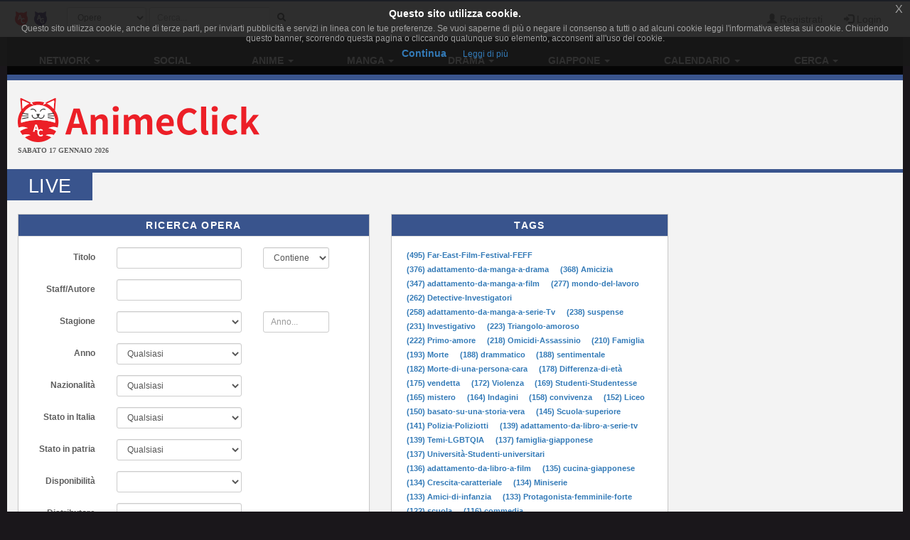

--- FILE ---
content_type: text/html; charset=UTF-8
request_url: https://www.animeclick.it/live/tags/mondo-dello-spettacolo
body_size: 22751
content:
<!DOCTYPE html>
<html lang="it" prefix="og: http://ogp.me/ns#">
<head>
            
    <meta charset="utf-8">
    <meta http-equiv="X-UA-Compatible" content="IE=edge">
    <meta name="viewport" content="width=device-width, initial-scale=1,minimum-scale=1">
            <META NAME="KEYWORDS" CONTENT="manga, anime, fansub, shoujo, shonen, cosplay">
        <meta property="og:site_name" content="AnimeClick.it" />
        <meta name="author" content="Associazione NewType Media">
    <link rel="alternate" type="application/rss+xml" href="/rss" />
    <link rel="canonical" href="https://www.animeclick.it/live/tags/mondo-dello-spettacolo" />
    <meta property="fb:app_id" content="500402340166335"/>
    <meta property="fb:pages" content="65686153848,782555735114369,1631874000357963" />
    <meta property="og:url" content="https://www.animeclick.it/live/tags/mondo-dello-spettacolo" />
    <meta property="og:locale" content="it_IT" />

    
        <link rel="icon" type="image/x-icon" href="/bundles/accommon/images/ac_favicon.ico"/>
    <link rel="apple-touch-icon" href="/bundles/accommon/images/ac-touch-icon-iphone.png">
    <link rel="apple-touch-icon" sizes="72x72" href="/bundles/accommon/images/ac-touch-icon-ipad.png" />
    <link rel="apple-touch-icon" sizes="114x114" href="/bundles/accommon/images/ac-touch-icon-iphone4.png" />
    <link rel="apple-touch-icon-precomposed" href="/bundles/accommon/images/ac-touch-icon-iphone.png"/>
    <link rel="apple-touch-icon-precomposed" sizes="72x72" href="/bundles/accommon/images/ac-touch-icon-ipad.png" />
    <link rel="apple-touch-icon-precomposed" sizes="114x114" href="/bundles/accommon/images/ac-touch-icon-iphone4.png"/>


    <title>
            Live
     mondo-dello-spettacolo     | AnimeClick.it     </title>
    <style>.instagram-media{margin:0 auto !important}</style>

    <link rel="stylesheet" href="/assets/vendors.3b1d81df.css">
    <link rel="stylesheet" href="/assets/2.f7a4d63a.css">
    <link rel="stylesheet" href="/assets/tema.f85545f1.css">
    <link rel="stylesheet" href="/assets/frontend.7eb0a311.css">

            

    <link rel="stylesheet" href="/assets/tema-ac.0f82505c.css">




            
    
                        
            <script async src="https://www.googletagmanager.com/gtag/js?id=G-1LM6HWFV55"></script>
        <script>window.dataLayer = window.dataLayer || [];function gtag(){dataLayer.push(arguments);}gtag('js', new Date());gtag('config', 'G-1LM6HWFV55');</script>
        <style>#col-main-news h2 a{color:#337ab7}</style>
</head>

<body>

    <div class="visible-xs-block" style="padding-top:5px;background-color:#fff">
            <a href="/">
        <img id="logo-img" alt="logo AnimeClick.it" src="/bundles/accommon/images/ac-logoB.jpg" class="img-responsive" style="margin:0"/>
    </a>

    </div>
    <!-- Fixed navbar -->
<nav class="navbar navbar-default navbar-fixed-top">
    <div class="container">
        <div class="navbar-header pull-left">

            <button type="button" class="navbar-toggle navbar-toggle-left collapsed navbar-toggle-button"
                    data-toggle="collapse" data-target="#nav-macro-aree"
                    aria-expanded="false" aria-controls="navbar">
                <i class="fa fa-th-large"></i>
            </button>
            <a href="/cerca"
               class="navbar-toggle navbar-toggle-left collapsed btn btn-navbar">
                <i class="fa fa-search"></i>
            </a>
            <span class="hidden-xs">
    <a href="/" class="navbar-brand">
        <img alt="Favicon" src="/bundles/accommon/images/ac-20x20.png" height="20" width="20" />
    </a>
    <a href="//www.gamerclick.it/" class="navbar-brand">
        <img alt="Favicon" src="/bundles/accommon/images/gc-20x20.png" height="20" width="20" />
    </a>
    </span>

        </div>
        <div class="navbar-left hidden-xs" id="nav-search">
            <div class="navbar-form" style="position: relative;">


    <form class="searchBar" method="get" id="searchBar" action="/cerca">
        <select id="tipo-ricerca" class="form-control input-sm" name="tipo">
            <option value="opera" selected="selected">Opere</option>
            <option value="notizia">Notizie</option>
            <option value="autore">Autore</option>
            <option value="personaggio">Personaggio</option>
            <option value="tutto">Tutto</option>
        </select>

        <div class="input-group">
            <input type="text" id="globalSearch" data-action="/cerca" name="name"
                   class="form-control input-sm" required placeholder="Cerca...">
      <span class="input-group-btn">
        <button type="submit" class="btn btn-secondary btn-sm"><i class="fa fa-search"></i></button>
      </span>
        </div>
    </form>
    <div class="incrementalSearchResultList" id="topSearchResultList"
         style="display: none;position: absolute; width: 100%;min-height: 250px"></div>
</div>

        </div>

        <div class="header-block-nav pull-right">

            <ul class="nav navbar-nav">

                                    <li><a href="/register/"><span
                                    class="glyphicon glyphicon-user"
                                    aria-hidden="true"></span>
                            Registrati</a></li>
                    <li><a href="#" class="login_trigger" data-url="/aclogin/login"><span
                                    class="glyphicon glyphicon-log-in" aria-hidden="true"></span> <span class="hidden-xs">Login</span></a></li>
                
            </ul>
        </div>

    </div>
</nav>

<div id="main-div">

    <div id="page">

        

        <div class="td-div">

            
                            <div class="container" id="main-section-menu">
                    
    <ul class="sidebar-offcanvas nav nav-pills nav-justified navbar-collapse collapse" id="nav-macro-aree">

        <!-- CREO PER SEMPLICITA' E CHIAREZZA  UN MENU' PER OGNI DOMINIO, SENZA FARE IF INTERNE ALLO STESSO -->
        <!-- MENU' DI ANIMECLICK.IT -->
                    <li class="dropdown"><a href="#"
                                    class="dropdown-toggle "
                                    data-toggle="dropdown">Network&nbsp;<b class="caret"></b></a>
                <ul class="dropdown-menu">
                    <li><a href="/">AnimeClick | Anime e Manga</a></li>
                    <li><a href="//www.gamerclick.it/">Gamerclick | Videogiochi</a></li>
                    <li><a href="/staff">Staff AnimeClick</a></li>
                    <li><a href="/contattaci">Contattaci</a>
                    </li>
                    <!-- <li class="divider"></li>
                    <li><a href="#">Speciali su Anime e Manga</a></li> -->
                </ul>
            </li>
            <li ><a
                        href="/social">Social</a></li>
            <li class="dropdown"><a href="#"
                                    class="dropdown-toggle "
                                    data-toggle="dropdown">Anime&nbsp;<b class="caret"></b></a>
                <ul class="dropdown-menu">
                    <li><a href="/anime"><span class="glyphicon glyphicon-home"></span>&nbsp;Anime</a>
                    </li>
                    <li class="divider"></li>
                    <li><a href="/ricerca/anime">Ricerca avanzata</a></li>
                    <li><a href="/listastreaming">Lista Streaming</a></li>
                    <li><a href="http://fansubdb.it">FansubDB.it</a></li>
                    <li>
                        <a href="/news/290-nekoawards-i-migliori-di-anime-e-manga-per-animeclickit">I
                            migliori Anime</a></li>
                </ul>
            </li>
            <li class="dropdown"><a href="#"
                                    class="dropdown-toggle "
                                    data-toggle="dropdown">Manga&nbsp;<b class="caret"></b></a>
                <ul class="dropdown-menu">
                    <li><a href="/manga"><span class="glyphicon glyphicon-home"></span>&nbsp;Manga</a>
                    </li>
                    <li class="divider"></li>
                    <li><a href="/ricerca/manga">Ricerca avanzata</a></li>
                    <li><a href="/ricerca/novel">Light Novel</a></li>
                    <li><a href="/fumetterie">Elenco Fumetterie</a></li>
                </ul>
            </li>
            <li class="dropdown"><a href="#"
                                    class="dropdown-toggle "
                                    data-toggle="dropdown">Drama&nbsp;<b class="caret"></b></a>
                <ul class="dropdown-menu">
                    <li><a href="/drama"><span class="glyphicon glyphicon-home"></span>&nbsp;Drama</a>
                    </li>
                    <li class="divider"></li>
                    <li><a href="/ricerca/drama">Ricerca avanzata</a></li>
                </ul>
            </li>
            <li class="dropdown"><a href="#"
                                    class="dropdown-toggle "
                                    data-toggle="dropdown">Giappone&nbsp;<b class="caret"></b></a>
                <ul class="dropdown-menu">
                    <li><a href="/giappone"><span class="glyphicon glyphicon-home"></span>&nbsp;Giappone</a>
                    </li>
                    <li>
                        <a href="/news/54380-corso-di-giapponese-online-per-principianti">Corso
                            di Giapponese</a></li>
                    <li><a href="http://viaggigiappone.animeclick.it/">Viaggi</a></li>
                </ul>
            </li>
            <li class="dropdown"><a href="#"
                                    class="dropdown-toggle "
                                    data-toggle="dropdown">Calendario&nbsp;<b class="caret"></b></a>
                <ul class="dropdown-menu">
                    <li><a href="/calendario"><span class="glyphicon glyphicon-home"></span>&nbsp;Calendario</a>
                    </li>
                    <li class="divider"></li>
                    <li><a href="/calendario-eventi">Eventi</a></li>
                    <li><a href="/calendario-anime">Episodi</a></li>
                    <li><a href="/calendario-manga">Uscite in fumetteria</a></li>
                </ul>
            </li>
            <li class="dropdown"><a href="#"
                                    class="dropdown-toggle "
                                    data-toggle="dropdown">Cerca&nbsp;<b class="caret"></b></a>
                <ul class="dropdown-menu">
                    <li><a href="/ricerca/anime">Anime</a></li>
                    <li><a href="/ricerca/manga">Manga</a></li>
                    <li><a href="/archivio">Notizie</a></li>
                    <li><a href="/blog">Blog</a></li>
                    <li><a href="/ricerca/novel">Light Novel</a></li>
                    <li><a href="//www.gamerclick.it/ricerca/game">Videogiochi</a></li>
                    <li><a href="/utenti">Utenti</a></li>
                </ul>
            </li>




            </ul>

                </div>
            
            <div class="container" id="page-content-div">
                                    <div class="row hidden-xs" id="logo-row-div">
                        <div class="col-xs-12 col-md-4">
                                        <a href="/">
            <img id="logo-img" alt="logo AnimeClick.it" src="/bundles/accommon/images/logo_gatto.png" />
        </a>
    <div style="font-size:10px;line-height:13px;font-weight:bold;font-family:verdana;margin:0">SABATO 17 GENNAIO 2026</div>
                        </div>
                        <div class="col-xs-12 col-md-8">
                            <br/>
                            <div id="banner-top-div" class="hidden-xs">
                                <div style="text-align:center">
                                                                                <ins class="adsbygoogle"
     style="display:inline-block;min-width:400px;max-width:970px;width:100%;height:90px"
     data-ad-client="ca-pub-1355827133850317"
     data-ad-slot="2125456150"></ins>
<script async src="//pagead2.googlesyndication.com/pagead/js/adsbygoogle.js"></script>	 
<script>(adsbygoogle = window.adsbygoogle || []).push({});</script>

                                                                    </div>
                            </div>
                        </div>
                    </div>
                
                
    <div class="row">
    <div class="col-md-12">
    <div id="main-opera-div">
        <div class="page-header">
            <h1>live</h1>
        </div>

        <div class="row">


            <div class="col-md-5">
                <div class="panel panel-default">
                    <div class="panel-heading">Ricerca opera</div>
                    <div class="panel-body pa">
                                                    <div>
    <form name="search_manga" method="post" action="/ricerca/live" class="form-horizontal" id="form-ricerca-opera">
    
    <div class="form-group form-group-sm">
        <label class="col-sm-3 control-label">Titolo</label>

        <div class="col-sm-5">
            <input type="text" id="search_manga_title" name="search_manga[title]" class="form-control input-sm" />

        </div>
        <div class="col-sm-3">
            <select id="search_manga_titleOption" name="search_manga[titleOption]" class="form-control input-sm"><option value="0" selected="selected">Contiene</option><option value="1">Inizia per</option><option value="2">Finisce per</option><option value="3">Esatto</option></select>
        </div>
    </div>

    <div class="form-group form-group-sm">
        <label class="col-sm-3 control-label">Staff/Autore</label>
        <div class="col-sm-5">
            <input type="text" id="search_manga_staff" name="search_manga[staff]" class="form-control input-sm" />
        </div>
    </div>

    

            <div class="form-group form-group-sm">
            <label class="col-sm-3 control-label">Stagione</label>
            <div class="col-sm-5">
                <select id="search_manga_stagione" name="search_manga[stagione]" class="form-control input-sm"><option value=""></option><option value="Primavera">Primavera</option><option value="Estate">Estate</option><option value="Autunno">Autunno</option><option value="Inverno">Inverno</option></select>
            </div>
            <div class="col-sm-3">
                <input type="text" id="search_manga_annoStagione" name="search_manga[annoStagione]" class="form-control input-sm number" placeHolder="Anno..." maxlength="4" />
            </div>
        </div>
    
    <div class="form-group form-group-sm">
        <label class="col-sm-3 control-label">Anno</label>
        <div class="col-sm-5">
            <select id="search_manga_anno" name="search_manga[anno]" class="form-control input-sm"><option value="-1" selected="selected">Qualsiasi</option><option value="2026">2026</option><option value="2025">2025</option><option value="2024">2024</option><option value="2023">2023</option><option value="2022">2022</option><option value="2021">2021</option><option value="202">Anni &#039;20</option><option value="2020">2020</option><option value="2019">2019</option><option value="2018">2018</option><option value="2017">2017</option><option value="2016">2016</option><option value="2015">2015</option><option value="2014">2014</option><option value="2013">2013</option><option value="2012">2012</option><option value="2011">2011</option><option value="201">Anni &#039;10</option><option value="2010">2010</option><option value="2009">2009</option><option value="2008">2008</option><option value="2007">2007</option><option value="2006">2006</option><option value="2005">2005</option><option value="2004">2004</option><option value="2003">2003</option><option value="2002">2002</option><option value="2001">2001</option><option value="200">Anni &#039;00</option><option value="2000">2000</option><option value="1999">1999</option><option value="1998">1998</option><option value="1997">1997</option><option value="1996">1996</option><option value="1995">1995</option><option value="1994">1994</option><option value="1993">1993</option><option value="1992">1992</option><option value="1991">1991</option><option value="199">Anni &#039;90</option><option value="1990">1990</option><option value="1989">1989</option><option value="1988">1988</option><option value="1987">1987</option><option value="1986">1986</option><option value="1985">1985</option><option value="1984">1984</option><option value="1983">1983</option><option value="1982">1982</option><option value="1981">1981</option><option value="198">Anni &#039;80</option><option value="1980">1980</option><option value="1979">1979</option><option value="1978">1978</option><option value="1977">1977</option><option value="1976">1976</option><option value="1975">1975</option><option value="1974">1974</option><option value="1973">1973</option><option value="1972">1972</option><option value="1971">1971</option><option value="197">Anni &#039;70</option><option value="1970">1970</option></select>
        </div>
    </div>
    <div class="form-group form-group-sm">
        <label class="col-sm-3 control-label">Nazionalit&agrave;</label>
        <div class="col-sm-5">
            <select id="search_manga_nazione" name="search_manga[nazione]" class="form-control input-sm"><option value="" selected="selected">Qualsiasi</option><option value="501">Giappone</option><option value="502">Corea del Sud</option><option value="503">Francia</option><option value="504">Italia</option><option value="505">Stati Uniti</option><option value="506">Cina</option><option value="507">Taiwan</option><option value="508">Hong Kong</option><option value="509">Produzione internazionale</option><option value="510">Russia</option><option value="511">Belgio</option><option value="512">Thailandia</option><option value="513">Canada</option><option value="514">Danimarca</option><option value="515">Regno Unito</option><option value="516">Serbia</option><option value="517">Australia</option><option value="518">Germania</option><option value="519">Irlanda</option><option value="520">Svezia</option><option value="521">Israele</option><option value="522">Spagna</option><option value="523">Inghilterra</option><option value="524">Polonia</option><option value="525">India</option><option value="526">Indonesia</option><option value="527">Brasile</option><option value="528">Argentina</option><option value="529">Sudafrica</option><option value="530">Olanda</option><option value="531">Turchia</option><option value="918">Norvegia</option><option value="944">Finlandia</option><option value="945">Messico</option><option value="948">Bulgaria</option><option value="949">Colombia</option><option value="955">Emirati Arabi Uniti</option><option value="956">Austria</option><option value="965">Nuova Zelanda</option><option value="973">Svizzera</option><option value="976">Europa</option><option value="981">Filippine</option><option value="982">Romania</option><option value="983">Venezuela</option><option value="985">Lussemburgo</option><option value="987">Bielorussia</option><option value="988">Repubblica Ceca</option><option value="989">Grecia</option><option value="990">Croazia</option><option value="992">Islanda</option><option value="993">Egitto</option><option value="994">Libano</option><option value="996">Ucraina</option><option value="997">Malesia</option><option value="998">Singapore</option><option value="1001">Ungheria</option><option value="1002">Vietnam</option><option value="1003">Portogallo</option><option value="1005">Arabia Saudita</option><option value="1007">Myanmar</option><option value="1008">Macao</option><option value="1009">Cile</option><option value="1010">Mongolia</option><option value="1016">Cipro</option></select>
        </div>
    </div>
    <div class="form-group form-group-sm">
        <label class="col-sm-3 control-label">Stato in Italia</label>
        <div class="col-sm-5">
            <select id="search_manga_statoITA" name="search_manga[statoITA]" class="form-control input-sm"><option value="" selected="selected">Qualsiasi</option><option value="121">completato</option><option value="122">in corso</option><option value="123">sospeso</option><option value="124">annunciato</option><option value="125">inedito</option><option value="126">N.D.</option><option value="127">Riedizione in corso</option><option value="128">in pausa</option><option value="129">interrotto</option><option value="130">Annunciata riedizione</option></select>
        </div>
    </div>
        <div class="form-group form-group-sm">
        <label class="col-sm-3 control-label">Stato in patria</label>
        <div class="col-sm-5">
            <select id="search_manga_statoJAP" name="search_manga[statoJAP]" class="form-control input-sm"><option value="" selected="selected">Qualsiasi</option><option value="121">completato</option><option value="122">in corso</option><option value="123">sospeso</option><option value="124">annunciato</option><option value="125">inedito</option><option value="126">N.D.</option><option value="127">Riedizione in corso</option><option value="128">in pausa</option><option value="129">interrotto</option><option value="130">Annunciata riedizione</option></select>
        </div>
    </div>
        <div class="form-group form-group-sm">
        <label class="col-sm-3 control-label">Disponibilit&agrave;</label>
        <div class="col-sm-5">
            <select id="search_manga_disponibilita" name="search_manga[disponibilita]" class="form-control input-sm"><option value=""></option><option value="Nessuna">Nessuna</option><option value="Varia">Editi in Italia</option><option value="600">A &amp; R Productions</option><option value="116">Bim Distribuzione</option><option value="1">Dynit</option><option value="15">Eagle Pictures</option><option value="570">Kiddo Film</option><option value="21">Lucky Red</option><option value="1077">NiuGamer</option><option value="39">Onemovie Home Entertainment</option><option value="36">Warner Bros</option><option value="3">Yamato Video</option><option value="1078">ωstar</option></select>
        </div>
    </div>

            <div class="form-group form-group-sm">
            <label class="col-sm-3 control-label">Distributore Streaming</label>
            <div class="col-sm-5">
                <select id="search_manga_streaming" name="search_manga[streaming]" class="form-control input-sm"><option value=""></option><option value="749">ANiME GENERATION</option><option value="726">Apple TV</option><option value="724">Bandai Namco Europe</option><option value="711">Canale Artiswitch</option><option value="526">Crunchyroll</option><option value="595">Dailymotion</option><option value="705">Disney+</option><option value="762">Gaga00Lala</option><option value="758">GLITCH</option><option value="668">Il Canale Pokémon Italiano Ufficiale</option><option value="745">JFF Theater</option><option value="609">Netflix</option><option value="504">Nico Nico Douga</option><option value="725">NOW</option><option value="603">Prime Video</option><option value="553">RaiPlay</option><option value="750">Rakuten TV</option><option value="759">Shinsei Galverse</option><option value="610">Viki</option><option value="449">VVVVID</option><option value="458">Yamato Animation</option><option value="753">Yuewen Animation</option><option value="737">Zenonzard Official</option></select>
            </div>
        </div>
    
            <div class="form-group form-group-sm">
            <label class="col-sm-3 control-label">Amatoriale</label>
            <div class="col-sm-5">
                <input type="checkbox" id="search_manga_amatoriale" name="search_manga[amatoriale]" value="1" />
            </div>
        </div>
    
    <div class="form-group form-group-sm">
        <label class="col-sm-3 control-label">Categoria</label>

        <div class="col-sm-7">
            <button type="button" class="btn btn-default  btn-xs" id="addCategoria"
                    title="Aggiungi una categoria alla ricerca"><span
                        class="glyphicon glyphicon-plus"></span></button>
            <button type="button" class="btn btn-default  btn-xs" id="removeCategoria"
                    title="Escludi una categoria dalla ricerca"><span
                        class="glyphicon glyphicon-minus"></span></button>
            <br/><br/>

            <div id="search_manga_categorieIncluse" class="include-esclude" data-prototype="&lt;div&gt;&lt;label for=&quot;search_manga_categorieIncluse___name__&quot; class=&quot;required&quot;&gt;Includi &lt;/label&gt;&lt;select id=&quot;search_manga_categorieIncluse___name__&quot; name=&quot;search_manga[categorieIncluse][__name__]&quot;&gt;&lt;option value=&quot;564&quot;&gt;Film&lt;/option&gt;&lt;option value=&quot;565&quot;&gt;Serie TV&lt;/option&gt;&lt;option value=&quot;566&quot;&gt;Special&lt;/option&gt;&lt;option value=&quot;923&quot;&gt;Web series&lt;/option&gt;&lt;/select&gt;&lt;/div&gt;"></div>
            <div id="search_manga_categorieEscluse" class="include-esclude" data-prototype="&lt;div&gt;&lt;label for=&quot;search_manga_categorieEscluse___name__&quot; class=&quot;required&quot;&gt;Escludi &lt;/label&gt;&lt;select id=&quot;search_manga_categorieEscluse___name__&quot; name=&quot;search_manga[categorieEscluse][__name__]&quot;&gt;&lt;option value=&quot;564&quot;&gt;Film&lt;/option&gt;&lt;option value=&quot;565&quot;&gt;Serie TV&lt;/option&gt;&lt;option value=&quot;566&quot;&gt;Special&lt;/option&gt;&lt;option value=&quot;923&quot;&gt;Web series&lt;/option&gt;&lt;/select&gt;&lt;/div&gt;"></div>

        </div>
    </div>


    <div class="form-group form-group-sm">
        <label class="col-sm-3 control-label">Genere</label>

        <div class="col-sm-7">
            <button type="button" class="btn btn-default  btn-xs" id="addGenere"><span
                        class="glyphicon glyphicon-plus"></span></button>
            <button type="button" class="btn btn-default  btn-xs" id="removeGenere"><span
                        class="glyphicon glyphicon-minus"></span></button>
            <br/><br/>
            <div id="search_manga_generiIncluse" class="include-esclude" data-prototype="&lt;div&gt;&lt;label for=&quot;search_manga_generiIncluse___name__&quot; class=&quot;required&quot;&gt;Includi &lt;/label&gt;&lt;select id=&quot;search_manga_generiIncluse___name__&quot; name=&quot;search_manga[generiIncluse][__name__]&quot;&gt;&lt;option value=&quot;671&quot;&gt;Arti Marziali&lt;/option&gt;&lt;option value=&quot;672&quot;&gt;Automobilismo&lt;/option&gt;&lt;option value=&quot;673&quot;&gt;Avventura&lt;/option&gt;&lt;option value=&quot;674&quot;&gt;Azione&lt;/option&gt;&lt;option value=&quot;675&quot;&gt;Bambini&lt;/option&gt;&lt;option value=&quot;676&quot;&gt;Calcio&lt;/option&gt;&lt;option value=&quot;677&quot;&gt;Combattimento&lt;/option&gt;&lt;option value=&quot;678&quot;&gt;Commedia&lt;/option&gt;&lt;option value=&quot;679&quot;&gt;Crimine&lt;/option&gt;&lt;option value=&quot;680&quot;&gt;Cucina&lt;/option&gt;&lt;option value=&quot;681&quot;&gt;Demenziale&lt;/option&gt;&lt;option value=&quot;682&quot;&gt;Demoni&lt;/option&gt;&lt;option value=&quot;683&quot;&gt;Documentario&lt;/option&gt;&lt;option value=&quot;684&quot;&gt;Drammatico&lt;/option&gt;&lt;option value=&quot;685&quot;&gt;Ecchi&lt;/option&gt;&lt;option value=&quot;686&quot;&gt;Erotico&lt;/option&gt;&lt;option value=&quot;687&quot;&gt;Famiglia&lt;/option&gt;&lt;option value=&quot;688&quot;&gt;Fantascienza&lt;/option&gt;&lt;option value=&quot;689&quot;&gt;Fantastico&lt;/option&gt;&lt;option value=&quot;690&quot;&gt;Fantasy&lt;/option&gt;&lt;option value=&quot;691&quot;&gt;Fiaba&lt;/option&gt;&lt;option value=&quot;692&quot;&gt;Gang Giovanili&lt;/option&gt;&lt;option value=&quot;693&quot;&gt;Gender Bender&lt;/option&gt;&lt;option value=&quot;694&quot;&gt;Giallo&lt;/option&gt;&lt;option value=&quot;695&quot;&gt;Gioco&lt;/option&gt;&lt;option value=&quot;696&quot;&gt;Guerra&lt;/option&gt;&lt;option value=&quot;697&quot;&gt;Harem&lt;/option&gt;&lt;option value=&quot;698&quot;&gt;Horror&lt;/option&gt;&lt;option value=&quot;699&quot;&gt;Legal/Avvocati&lt;/option&gt;&lt;option value=&quot;700&quot;&gt;Magia&lt;/option&gt;&lt;option value=&quot;701&quot;&gt;Majokko&lt;/option&gt;&lt;option value=&quot;702&quot;&gt;Mecha&lt;/option&gt;&lt;option value=&quot;703&quot;&gt;Medico&lt;/option&gt;&lt;option value=&quot;704&quot;&gt;Mistero&lt;/option&gt;&lt;option value=&quot;705&quot;&gt;Musica&lt;/option&gt;&lt;option value=&quot;706&quot;&gt;Parodia&lt;/option&gt;&lt;option value=&quot;707&quot;&gt;Politica&lt;/option&gt;&lt;option value=&quot;708&quot;&gt;Poliziesco&lt;/option&gt;&lt;option value=&quot;709&quot;&gt;Psicologico&lt;/option&gt;&lt;option value=&quot;710&quot;&gt;Raccolta&lt;/option&gt;&lt;option value=&quot;711&quot;&gt;Reality&lt;/option&gt;&lt;option value=&quot;712&quot;&gt;Reverse-harem&lt;/option&gt;&lt;option value=&quot;713&quot;&gt;Scolastico&lt;/option&gt;&lt;option value=&quot;714&quot;&gt;Sentimentale&lt;/option&gt;&lt;option value=&quot;717&quot;&gt;Sit-com&lt;/option&gt;&lt;option value=&quot;718&quot;&gt;Slice of Life&lt;/option&gt;&lt;option value=&quot;719&quot;&gt;Soap Opera&lt;/option&gt;&lt;option value=&quot;720&quot;&gt;Soprannaturale&lt;/option&gt;&lt;option value=&quot;721&quot;&gt;Sperimentale&lt;/option&gt;&lt;option value=&quot;722&quot;&gt;Splatter&lt;/option&gt;&lt;option value=&quot;723&quot;&gt;Sport&lt;/option&gt;&lt;option value=&quot;724&quot;&gt;Storico&lt;/option&gt;&lt;option value=&quot;725&quot;&gt;Supereroi&lt;/option&gt;&lt;option value=&quot;726&quot;&gt;Superpoteri&lt;/option&gt;&lt;option value=&quot;727&quot;&gt;Tamarro&lt;/option&gt;&lt;option value=&quot;728&quot;&gt;Adolescenza/Teen&lt;/option&gt;&lt;option value=&quot;729&quot;&gt;Thriller&lt;/option&gt;&lt;option value=&quot;730&quot;&gt;Western&lt;/option&gt;&lt;option value=&quot;731&quot;&gt;Boys Love&lt;/option&gt;&lt;option value=&quot;732&quot;&gt;Yuri&lt;/option&gt;&lt;option value=&quot;1011&quot;&gt;Affari/Business&lt;/option&gt;&lt;/select&gt;&lt;/div&gt;"></div>
            <div id="search_manga_generiEscluse" class="include-esclude" data-prototype="&lt;div&gt;&lt;label for=&quot;search_manga_generiEscluse___name__&quot; class=&quot;required&quot;&gt;Escludi &lt;/label&gt;&lt;select id=&quot;search_manga_generiEscluse___name__&quot; name=&quot;search_manga[generiEscluse][__name__]&quot;&gt;&lt;option value=&quot;671&quot;&gt;Arti Marziali&lt;/option&gt;&lt;option value=&quot;672&quot;&gt;Automobilismo&lt;/option&gt;&lt;option value=&quot;673&quot;&gt;Avventura&lt;/option&gt;&lt;option value=&quot;674&quot;&gt;Azione&lt;/option&gt;&lt;option value=&quot;675&quot;&gt;Bambini&lt;/option&gt;&lt;option value=&quot;676&quot;&gt;Calcio&lt;/option&gt;&lt;option value=&quot;677&quot;&gt;Combattimento&lt;/option&gt;&lt;option value=&quot;678&quot;&gt;Commedia&lt;/option&gt;&lt;option value=&quot;679&quot;&gt;Crimine&lt;/option&gt;&lt;option value=&quot;680&quot;&gt;Cucina&lt;/option&gt;&lt;option value=&quot;681&quot;&gt;Demenziale&lt;/option&gt;&lt;option value=&quot;682&quot;&gt;Demoni&lt;/option&gt;&lt;option value=&quot;683&quot;&gt;Documentario&lt;/option&gt;&lt;option value=&quot;684&quot;&gt;Drammatico&lt;/option&gt;&lt;option value=&quot;685&quot;&gt;Ecchi&lt;/option&gt;&lt;option value=&quot;686&quot;&gt;Erotico&lt;/option&gt;&lt;option value=&quot;687&quot;&gt;Famiglia&lt;/option&gt;&lt;option value=&quot;688&quot;&gt;Fantascienza&lt;/option&gt;&lt;option value=&quot;689&quot;&gt;Fantastico&lt;/option&gt;&lt;option value=&quot;690&quot;&gt;Fantasy&lt;/option&gt;&lt;option value=&quot;691&quot;&gt;Fiaba&lt;/option&gt;&lt;option value=&quot;692&quot;&gt;Gang Giovanili&lt;/option&gt;&lt;option value=&quot;693&quot;&gt;Gender Bender&lt;/option&gt;&lt;option value=&quot;694&quot;&gt;Giallo&lt;/option&gt;&lt;option value=&quot;695&quot;&gt;Gioco&lt;/option&gt;&lt;option value=&quot;696&quot;&gt;Guerra&lt;/option&gt;&lt;option value=&quot;697&quot;&gt;Harem&lt;/option&gt;&lt;option value=&quot;698&quot;&gt;Horror&lt;/option&gt;&lt;option value=&quot;699&quot;&gt;Legal/Avvocati&lt;/option&gt;&lt;option value=&quot;700&quot;&gt;Magia&lt;/option&gt;&lt;option value=&quot;701&quot;&gt;Majokko&lt;/option&gt;&lt;option value=&quot;702&quot;&gt;Mecha&lt;/option&gt;&lt;option value=&quot;703&quot;&gt;Medico&lt;/option&gt;&lt;option value=&quot;704&quot;&gt;Mistero&lt;/option&gt;&lt;option value=&quot;705&quot;&gt;Musica&lt;/option&gt;&lt;option value=&quot;706&quot;&gt;Parodia&lt;/option&gt;&lt;option value=&quot;707&quot;&gt;Politica&lt;/option&gt;&lt;option value=&quot;708&quot;&gt;Poliziesco&lt;/option&gt;&lt;option value=&quot;709&quot;&gt;Psicologico&lt;/option&gt;&lt;option value=&quot;710&quot;&gt;Raccolta&lt;/option&gt;&lt;option value=&quot;711&quot;&gt;Reality&lt;/option&gt;&lt;option value=&quot;712&quot;&gt;Reverse-harem&lt;/option&gt;&lt;option value=&quot;713&quot;&gt;Scolastico&lt;/option&gt;&lt;option value=&quot;714&quot;&gt;Sentimentale&lt;/option&gt;&lt;option value=&quot;717&quot;&gt;Sit-com&lt;/option&gt;&lt;option value=&quot;718&quot;&gt;Slice of Life&lt;/option&gt;&lt;option value=&quot;719&quot;&gt;Soap Opera&lt;/option&gt;&lt;option value=&quot;720&quot;&gt;Soprannaturale&lt;/option&gt;&lt;option value=&quot;721&quot;&gt;Sperimentale&lt;/option&gt;&lt;option value=&quot;722&quot;&gt;Splatter&lt;/option&gt;&lt;option value=&quot;723&quot;&gt;Sport&lt;/option&gt;&lt;option value=&quot;724&quot;&gt;Storico&lt;/option&gt;&lt;option value=&quot;725&quot;&gt;Supereroi&lt;/option&gt;&lt;option value=&quot;726&quot;&gt;Superpoteri&lt;/option&gt;&lt;option value=&quot;727&quot;&gt;Tamarro&lt;/option&gt;&lt;option value=&quot;728&quot;&gt;Adolescenza/Teen&lt;/option&gt;&lt;option value=&quot;729&quot;&gt;Thriller&lt;/option&gt;&lt;option value=&quot;730&quot;&gt;Western&lt;/option&gt;&lt;option value=&quot;731&quot;&gt;Boys Love&lt;/option&gt;&lt;option value=&quot;732&quot;&gt;Yuri&lt;/option&gt;&lt;option value=&quot;1011&quot;&gt;Affari/Business&lt;/option&gt;&lt;/select&gt;&lt;/div&gt;"></div>

        </div>
    </div>

    <div class="form-group form-group-sm">
        <label class="col-sm-3 control-label">Tags</label>

        <div class="col-sm-7">
                        <input type="text" id="search_manga_tagsGenerali" name="search_manga[tagsGenerali]" class="form-control input-sm select2-tags" data-element-id="inputTags" data-action="/ricerca-tags-generali/live" value="189456" />
        </div>
    </div>


    <div class="form-group">
        <label class="col-sm-3 control-label">Ordinamento</label>
        <div class="col-sm-5">
            <select id="search_manga_ordinamento" name="search_manga[ordinamento]" class="form-control input-sm"><option value="titolo">Titolo Italiano</option><option value="titolo_originale">Titolo Originale</option><option value="data_inserimento">Data Inserimento</option><option value="rece">Recensioni</option><option value="voto">Valutazione</option><option value="anno_inizio">Anno</option></select>
        </div>
        <div class="col-sm-3">
            <select id="search_manga_versoOrdinamento" name="search_manga[versoOrdinamento]" class="form-control input-sm"><option value="1">Ascendente</option><option value="0">Discendente</option></select>
        </div>
    </div>


    <br/>

    <div class="pull-right">
        <button type="submit" class="btn btn-default" data-loading-text="<i class='fa fa-spinner fa-pulse'></i>">
            Aggiorna
        </button>
        <input id="resetButton" type="reset" value="Annulla" class="btn btn-default"/>
    </div>
    <input type="hidden" id="search_manga__token" name="search_manga[_token]" value="b3282156ca5fed4ff1b25884.t5xCjYW-eWpDcDvN6uJIiDe6vNcZgBWsmhRnloYx3rU.9vET5MHwF1kHEkGJg7MN2A7zzY1600b0-yELyfd1jeH7qSDo39tUWg81ag" />
    </form>
</div>
                                            </div>
                </div>
            </div>
            <div class="col-md-4">
                
    <div class="panel panel-default">
        <div class="panel-heading">Tags</div>
        <div class="panel-body">
                            <span class="label label-tag">
                    <a href="/live/tags/far-east-film-festival-feff" title="Ricerca per questo tag">
                    (495) Far-East-Film-Festival-FEFF
                    </a>
                </span>
                            <span class="label label-tag">
                    <a href="/live/tags/adattamento-da-manga-a-drama" title="Ricerca per questo tag">
                    (376) adattamento-da-manga-a-drama
                    </a>
                </span>
                            <span class="label label-tag">
                    <a href="/live/tags/amicizia" title="Ricerca per questo tag">
                    (368) Amicizia
                    </a>
                </span>
                            <span class="label label-tag">
                    <a href="/live/tags/adattamento-da-manga-a-film" title="Ricerca per questo tag">
                    (347) adattamento-da-manga-a-film
                    </a>
                </span>
                            <span class="label label-tag">
                    <a href="/live/tags/mondo-del-lavoro" title="Ricerca per questo tag">
                    (277) mondo-del-lavoro
                    </a>
                </span>
                            <span class="label label-tag">
                    <a href="/live/tags/detective-investigatori" title="Ricerca per questo tag">
                    (262) Detective-Investigatori
                    </a>
                </span>
                            <span class="label label-tag">
                    <a href="/live/tags/adattamento-da-manga-a-serie-tv" title="Ricerca per questo tag">
                    (258) adattamento-da-manga-a-serie-Tv
                    </a>
                </span>
                            <span class="label label-tag">
                    <a href="/live/tags/suspense" title="Ricerca per questo tag">
                    (238) suspense
                    </a>
                </span>
                            <span class="label label-tag">
                    <a href="/live/tags/investigativo" title="Ricerca per questo tag">
                    (231) Investigativo
                    </a>
                </span>
                            <span class="label label-tag">
                    <a href="/live/tags/triangolo-amoroso" title="Ricerca per questo tag">
                    (223) Triangolo-amoroso
                    </a>
                </span>
                            <span class="label label-tag">
                    <a href="/live/tags/primo-amore" title="Ricerca per questo tag">
                    (222) Primo-amore
                    </a>
                </span>
                            <span class="label label-tag">
                    <a href="/live/tags/omicidi-assassinio" title="Ricerca per questo tag">
                    (218) Omicidi-Assassinio
                    </a>
                </span>
                            <span class="label label-tag">
                    <a href="/live/tags/famiglia" title="Ricerca per questo tag">
                    (210) Famiglia
                    </a>
                </span>
                            <span class="label label-tag">
                    <a href="/live/tags/morte" title="Ricerca per questo tag">
                    (193) Morte
                    </a>
                </span>
                            <span class="label label-tag">
                    <a href="/live/tags/drammatico" title="Ricerca per questo tag">
                    (188) drammatico
                    </a>
                </span>
                            <span class="label label-tag">
                    <a href="/live/tags/sentimentale" title="Ricerca per questo tag">
                    (188) sentimentale
                    </a>
                </span>
                            <span class="label label-tag">
                    <a href="/live/tags/morte-di-una-persona-cara" title="Ricerca per questo tag">
                    (182) Morte-di-una-persona-cara
                    </a>
                </span>
                            <span class="label label-tag">
                    <a href="/live/tags/differenza-di-et%C3%A0" title="Ricerca per questo tag">
                    (178) Differenza-di-età
                    </a>
                </span>
                            <span class="label label-tag">
                    <a href="/live/tags/vendetta" title="Ricerca per questo tag">
                    (175) vendetta
                    </a>
                </span>
                            <span class="label label-tag">
                    <a href="/live/tags/violenza" title="Ricerca per questo tag">
                    (172) Violenza
                    </a>
                </span>
                            <span class="label label-tag">
                    <a href="/live/tags/studenti-studentesse" title="Ricerca per questo tag">
                    (169) Studenti-Studentesse
                    </a>
                </span>
                            <span class="label label-tag">
                    <a href="/live/tags/mistero" title="Ricerca per questo tag">
                    (165) mistero
                    </a>
                </span>
                            <span class="label label-tag">
                    <a href="/live/tags/indagini" title="Ricerca per questo tag">
                    (164) Indagini
                    </a>
                </span>
                            <span class="label label-tag">
                    <a href="/live/tags/convivenza" title="Ricerca per questo tag">
                    (158) convivenza
                    </a>
                </span>
                            <span class="label label-tag">
                    <a href="/live/tags/liceo" title="Ricerca per questo tag">
                    (152) Liceo
                    </a>
                </span>
                            <span class="label label-tag">
                    <a href="/live/tags/basato-su-una-storia-vera" title="Ricerca per questo tag">
                    (150) basato-su-una-storia-vera
                    </a>
                </span>
                            <span class="label label-tag">
                    <a href="/live/tags/scuola-superiore" title="Ricerca per questo tag">
                    (145) Scuola-superiore
                    </a>
                </span>
                            <span class="label label-tag">
                    <a href="/live/tags/polizia-poliziotti" title="Ricerca per questo tag">
                    (141) Polizia-Poliziotti
                    </a>
                </span>
                            <span class="label label-tag">
                    <a href="/live/tags/adattamento-da-libro-a-serie-tv" title="Ricerca per questo tag">
                    (139) adattamento-da-libro-a-serie-tv
                    </a>
                </span>
                            <span class="label label-tag">
                    <a href="/live/tags/temi-lgbtqia" title="Ricerca per questo tag">
                    (139) Temi-LGBTQIA
                    </a>
                </span>
                            <span class="label label-tag">
                    <a href="/live/tags/famiglia-giapponese" title="Ricerca per questo tag">
                    (137) famiglia-giapponese
                    </a>
                </span>
                            <span class="label label-tag">
                    <a href="/live/tags/universit%C3%A0-studenti-universitari" title="Ricerca per questo tag">
                    (137) Università-Studenti-universitari
                    </a>
                </span>
                            <span class="label label-tag">
                    <a href="/live/tags/adattamento-da-libro-a-film" title="Ricerca per questo tag">
                    (136) adattamento-da-libro-a-film
                    </a>
                </span>
                            <span class="label label-tag">
                    <a href="/live/tags/cucina-giapponese" title="Ricerca per questo tag">
                    (135) cucina-giapponese
                    </a>
                </span>
                            <span class="label label-tag">
                    <a href="/live/tags/crescita-caratteriale" title="Ricerca per questo tag">
                    (134) Crescita-caratteriale
                    </a>
                </span>
                            <span class="label label-tag">
                    <a href="/live/tags/miniserie" title="Ricerca per questo tag">
                    (134) Miniserie
                    </a>
                </span>
                            <span class="label label-tag">
                    <a href="/live/tags/amici-di-infanzia" title="Ricerca per questo tag">
                    (133) Amici-di-infanzia
                    </a>
                </span>
                            <span class="label label-tag">
                    <a href="/live/tags/protagonista-femminile-forte" title="Ricerca per questo tag">
                    (133) Protagonista-femminile-forte
                    </a>
                </span>
                            <span class="label label-tag">
                    <a href="/live/tags/scuola" title="Ricerca per questo tag">
                    (122) scuola
                    </a>
                </span>
                            <span class="label label-tag">
                    <a href="/live/tags/commedia" title="Ricerca per questo tag">
                    (116) commedia
                    </a>
                </span>
                            <span class="label label-tag">
                    <a href="/live/tags/il-passato-gioca-un-ruolo-importante" title="Ricerca per questo tag">
                    (115) Il-passato-gioca-un-ruolo-importante
                    </a>
                </span>
                            <span class="label label-tag">
                    <a href="/live/tags/identit%C3%A0-segreta" title="Ricerca per questo tag">
                    (114) identità-segreta
                    </a>
                </span>
                            <span class="label label-tag">
                    <a href="/live/tags/lavoro-di-squadra" title="Ricerca per questo tag">
                    (110) Lavoro-di-squadra
                    </a>
                </span>
                            <span class="label label-tag">
                    <a href="/live/tags/film-storico" title="Ricerca per questo tag">
                    (109) film-storico
                    </a>
                </span>
                            <span class="label label-tag">
                    <a href="/live/tags/studenti-liceali" title="Ricerca per questo tag">
                    (109) studenti-liceali
                    </a>
                </span>
                            <span class="label label-tag">
                    <a href="/live/tags/rapporto-padre-figlio" title="Ricerca per questo tag">
                    (108) Rapporto-padre-figlio
                    </a>
                </span>
                            <span class="label label-tag">
                    <a href="/live/tags/bullismo" title="Ricerca per questo tag">
                    (107) Bullismo
                    </a>
                </span>
                            <span class="label label-tag">
                    <a href="/live/tags/tratto-da-romanzo" title="Ricerca per questo tag">
                    (106) Tratto-da-romanzo
                    </a>
                </span>
                            <span class="label label-tag">
                    <a href="/live/tags/cibo" title="Ricerca per questo tag">
                    (105) cibo
                    </a>
                </span>
                            <span class="label label-tag">
                    <a href="/live/tags/azione" title="Ricerca per questo tag">
                    (103) azione
                    </a>
                </span>
                            <span class="label label-tag">
                    <a href="/live/tags/crimine" title="Ricerca per questo tag">
                    (103) Crimine
                    </a>
                </span>
                            <span class="label label-tag">
                    <a href="/live/tags/crescita-dei-protagonisti" title="Ricerca per questo tag">
                    (99) crescita-dei-protagonisti
                    </a>
                </span>
                            <span class="label label-tag">
                    <a href="/live/tags/rapporto-padre-figlia" title="Ricerca per questo tag">
                    (98) Rapporto-padre-figlia
                    </a>
                </span>
                            <span class="label label-tag">
                    <a href="/live/tags/slice-of-life" title="Ricerca per questo tag">
                    (98) slice-of-life
                    </a>
                </span>
                            <span class="label label-tag">
                    <a href="/live/tags/cucina" title="Ricerca per questo tag">
                    (93) cucina
                    </a>
                </span>
                            <span class="label label-tag">
                    <a href="/live/tags/insegnanti" title="Ricerca per questo tag">
                    (93) Insegnanti
                    </a>
                </span>
                            <span class="label label-tag">
                    <a href="/live/tags/thriller" title="Ricerca per questo tag">
                    (93) thriller
                    </a>
                </span>
                            <span class="label label-tag">
                    <a href="/live/tags/horror" title="Ricerca per questo tag">
                    (90) Horror
                    </a>
                </span>
                            <span class="label label-tag">
                    <a href="/live/tags/viaggio-nel-tempo" title="Ricerca per questo tag">
                    (90) viaggio-nel-tempo
                    </a>
                </span>
                            <span class="label label-tag">
                    <a href="/live/tags/asian-film-festival" title="Ricerca per questo tag">
                    (89) Asian-film-festival
                    </a>
                </span>
                            <span class="label label-tag">
                    <a href="/live/tags/yakuza" title="Ricerca per questo tag">
                    (89) Yakuza
                    </a>
                </span>
                            <span class="label label-tag">
                    <a href="/live/tags/adattamento-da-webcomic-a-drama" title="Ricerca per questo tag">
                    (88) adattamento-da-webcomic-a-drama
                    </a>
                </span>
                            <span class="label label-tag">
                    <a href="/live/tags/tokusatsu" title="Ricerca per questo tag">
                    (88) tokusatsu
                    </a>
                </span>
                            <span class="label label-tag">
                    <a href="/live/tags/avvocati" title="Ricerca per questo tag">
                    (86) Avvocati
                    </a>
                </span>
                            <span class="label label-tag">
                    <a href="/live/tags/matrimonio" title="Ricerca per questo tag">
                    (84) Matrimonio
                    </a>
                </span>
                            <span class="label label-tag">
                    <a href="/live/tags/fantasmi-spiriti" title="Ricerca per questo tag">
                    (83) Fantasmi-spiriti
                    </a>
                </span>
                            <span class="label label-tag">
                    <a href="/live/tags/malattia" title="Ricerca per questo tag">
                    (81) Malattia
                    </a>
                </span>
                            <span class="label label-tag">
                    <a href="/live/tags/relazione-sul-luogo-di-lavoro" title="Ricerca per questo tag">
                    (81) Relazione-sul-luogo-di-lavoro
                    </a>
                </span>
                            <span class="label label-tag">
                    <a href="/live/tags/viaggio" title="Ricerca per questo tag">
                    (81) viaggio
                    </a>
                </span>
                            <span class="label label-tag">
                    <a href="/live/tags/protagonista-maschile-intelligente" title="Ricerca per questo tag">
                    (80) Protagonista-maschile-intelligente
                    </a>
                </span>
                            <span class="label label-tag">
                    <a href="/live/tags/protagonista-ricco" title="Ricerca per questo tag">
                    (79) Protagonista-ricco
                    </a>
                </span>
                            <span class="label label-tag">
                    <a href="/live/tags/coppia-sposata" title="Ricerca per questo tag">
                    (78) Coppia-sposata
                    </a>
                </span>
                            <span class="label label-tag">
                    <a href="/live/tags/film-in-bianco-e-nero" title="Ricerca per questo tag">
                    (78) film-in-bianco-e-nero
                    </a>
                </span>
                            <span class="label label-tag">
                    <a href="/live/tags/japan-film-festival" title="Ricerca per questo tag">
                    (78) Japan-film-festival
                    </a>
                </span>
                            <span class="label label-tag">
                    <a href="/live/tags/protagonista-femminile-intelligente" title="Ricerca per questo tag">
                    (78) protagonista-femminile-intelligente
                    </a>
                </span>
                            <span class="label label-tag">
                    <a href="/live/tags/rapporto-madre-figlio" title="Ricerca per questo tag">
                    (78) Rapporto-madre-figlio
                    </a>
                </span>
                            <span class="label label-tag">
                    <a href="/live/tags/segreti" title="Ricerca per questo tag">
                    (77) Segreti
                    </a>
                </span>
                            <span class="label label-tag">
                    <a href="/live/tags/compagni-di-classe" title="Ricerca per questo tag">
                    (76) Compagni-di-classe
                    </a>
                </span>
                            <span class="label label-tag">
                    <a href="/live/tags/far-east-film-festival-2025" title="Ricerca per questo tag">
                    (76) Far-East-Film-Festival-2025
                    </a>
                </span>
                            <span class="label label-tag">
                    <a href="/live/tags/amore" title="Ricerca per questo tag">
                    (74) Amore
                    </a>
                </span>
                            <span class="label label-tag">
                    <a href="/live/tags/omicidio" title="Ricerca per questo tag">
                    (74) omicidio
                    </a>
                </span>
                            <span class="label label-tag">
                    <a href="/live/tags/boys-love" title="Ricerca per questo tag">
                    (72) boys-love
                    </a>
                </span>
                            <span class="label label-tag">
                    <a href="/live/tags/colleghi" title="Ricerca per questo tag">
                    (72) colleghi
                    </a>
                </span>
                            <span class="label label-tag">
                    <a href="/live/tags/amore-omosessuale" title="Ricerca per questo tag">
                    (71) amore-omosessuale
                    </a>
                </span>
                            <span class="label label-tag">
                    <a href="/live/tags/mondo-dello-spettacolo" title="Ricerca per questo tag">
                    (71) Mondo-dello-spettacolo
                    </a>
                </span>
                            <span class="label label-tag">
                    <a href="/live/tags/amore-non-corrisposto" title="Ricerca per questo tag">
                    (70) Amore-non-corrisposto
                    </a>
                </span>
                            <span class="label label-tag">
                    <a href="/live/tags/scrittore" title="Ricerca per questo tag">
                    (70) Scrittore
                    </a>
                </span>
                            <span class="label label-tag">
                    <a href="/live/tags/doppiaggio-italiano" title="Ricerca per questo tag">
                    (68) doppiaggio-italiano
                    </a>
                </span>
                            <span class="label label-tag">
                    <a href="/live/tags/samurai" title="Ricerca per questo tag">
                    (68) samurai
                    </a>
                </span>
                            <span class="label label-tag">
                    <a href="/live/tags/super-sentai" title="Ricerca per questo tag">
                    (68) Super-Sentai
                    </a>
                </span>
                            <span class="label label-tag">
                    <a href="/live/tags/ufficio-azienda" title="Ricerca per questo tag">
                    (67) Ufficio-Azienda
                    </a>
                </span>
                            <span class="label label-tag">
                    <a href="/live/tags/criminali" title="Ricerca per questo tag">
                    (65) criminali
                    </a>
                </span>
                            <span class="label label-tag">
                    <a href="/live/tags/florence-korea-film-fest-fkff" title="Ricerca per questo tag">
                    (65) Florence-Korea-Film-Fest-FKFF
                    </a>
                </span>
                            <span class="label label-tag">
                    <a href="/live/tags/rapporto-genitori-figli" title="Ricerca per questo tag">
                    (65) rapporto-genitori-figli
                    </a>
                </span>
                            <span class="label label-tag">
                    <a href="/live/tags/protagonista-maschile-forte" title="Ricerca per questo tag">
                    (64) protagonista-maschile-forte
                    </a>
                </span>
                            <span class="label label-tag">
                    <a href="/live/tags/relazione-capo-dipendente" title="Ricerca per questo tag">
                    (64) relazione-capo-dipendente
                    </a>
                </span>
                            <span class="label label-tag">
                    <a href="/live/tags/fratelli" title="Ricerca per questo tag">
                    (63) fratelli
                    </a>
                </span>
                            <span class="label label-tag">
                    <a href="/live/tags/lotta-di-potere" title="Ricerca per questo tag">
                    (63) lotta-di-potere
                    </a>
                </span>
                            <span class="label label-tag">
                    <a href="/live/tags/relazione-tra-colleghi" title="Ricerca per questo tag">
                    (63) Relazione-tra-colleghi
                    </a>
                </span>
                            <span class="label label-tag">
                    <a href="/live/tags/fotografia-fotografo" title="Ricerca per questo tag">
                    (62) Fotografia-fotografo
                    </a>
                </span>
                    </div>
    </div>


            </div>
            <div class="col-md-3">
                                        <script async src="//pagead2.googlesyndication.com/pagead/js/adsbygoogle.js"></script>
<!-- Quadrato anime/manga -->
<ins class="adsbygoogle"
     style="display:inline-block;width:300px;height:250px"
     data-ad-client="ca-pub-1355827133850317"
     data-ad-slot="2468271324"></ins>
<script>
(adsbygoogle = window.adsbygoogle || []).push({});
</script>

                            </div>
        </div>


        <div class="row" id="elenco-opere">

            
<div class="col-md-12">
    <br/>


            <p>Ci sono 71 titoli in database che rispettano le attuali selezioni.</p>
        <!-- opera gallery -->
    <div id="row-elenco-opere" class="row">
                    <div class="col-xs-12 col-sm-6 col-md-4 col-lg-2">
                                        
<div class="thumbnail thumbnail-opera-info-extra thumbnail-live-action opera-info-lista"

     data-toggle="popover"
     data-trigger="hover"
     data-container="body"
     data-html="true"
     data-placement="auto right"
     data-content="<div class='opera-tooltip'>
    <h5>Il mio amore dalle stelle</h5>
    <ul class='list-inline'>
        <li><i class='fa fa-calendar-o fa-fw'></i> 2013 </li>

                <li><i class='fa fa-star-o fa-fw'></i> 6.69 </li>
            </ul>
    <p>Do Min Joon è un alieno che arriva sulla terra in epoca Joseon, nel 1609, e lì vi trascorre oltre 400 anni, nascondendo la sua vera identità. In epoca moderna incontra Chun Song Yi, una famosa attr...</p>


    

    
            <div class='categorie'>

            <strong>Stagioni</strong>
            <ul class='list-inline'>
                                    <li>Autunno (2013)</li>
                                    <li>Inverno (2014)</li>
                            </ul>

        </div>
    
    

        <div class='categorie'>

            <strong>Categorie</strong>
            <ul class='list-inline'>
                                    <li>Serie TV</li>
                            </ul>

    </div>
    
        <div class='generi'>

            <strong>Genere</strong>
            <ul class='list-inline'>
                                    <li>Fantasy</li>
                                    <li>Sentimentale</li>
                            </ul>
    </div>
    
</div>
">
    <div class="info-extra">
                    <i class="fa fa-star-o fa-fw"></i>
            6.69&nbsp;
                        <div class="pull-right">
            2013
        </div>
    </div>
    <a href="/live/5680/man-from-the-stars">
        <img class="img-responsive center-block cover-no-found" src="/images/serie/ManFromtheStars/ManFromtheStars-cover-thumb.jpg"  />
    </a>

    <div class="caption text-center">
        <h5>
            <a href="/live/5680/man-from-the-stars">Il mio amore dalle stelle</a></h5>

    </div>



</div>


                            </div>

                    <div class="col-xs-12 col-sm-6 col-md-4 col-lg-2">
                                        
<div class="thumbnail thumbnail-opera-info-extra thumbnail-live-action opera-info-lista"

     data-toggle="popover"
     data-trigger="hover"
     data-container="body"
     data-html="true"
     data-placement="auto right"
     data-content="<div class='opera-tooltip'>
    <h5>The Terror LIVE</h5>
    <ul class='list-inline'>
        <li><i class='fa fa-calendar-o fa-fw'></i> 2013 </li>

                <li><i class='fa fa-star-o fa-fw'></i> 6.23 </li>
            </ul>
    <p>Young-hwa Yoon è un ex popolare conduttore tv, ma a causa di un incidente ora lavora in un programma radiofonico. Una mattina, un ascoltatore chiama la sua trasmissione e dichiara: &quot;Farò saltare in...</p>


    

    
            <div class='categorie'>

            <strong>Stagioni</strong>
            <ul class='list-inline'>
                                    <li>Estate (2013)</li>
                            </ul>

        </div>
    
    

        <div class='categorie'>

            <strong>Categorie</strong>
            <ul class='list-inline'>
                                    <li>Film</li>
                            </ul>

    </div>
    
        <div class='generi'>

            <strong>Genere</strong>
            <ul class='list-inline'>
                                    <li>Azione</li>
                                    <li>Mistero</li>
                                    <li>Politica</li>
                                    <li>Thriller</li>
                            </ul>
    </div>
    
</div>
">
    <div class="info-extra">
                    <i class="fa fa-star-o fa-fw"></i>
            6.23&nbsp;
                        <div class="pull-right">
            2013
        </div>
    </div>
    <a href="/live/5750/the-terror-live">
        <img class="img-responsive center-block cover-no-found" src="/images/serie/TheTerrorLIVE/TheTerrorLIVE-cover-thumb.jpg"  />
    </a>

    <div class="caption text-center">
        <h5>
            <a href="/live/5750/the-terror-live">The Terror LIVE</a></h5>

    </div>



</div>


                            </div>

                    <div class="col-xs-12 col-sm-6 col-md-4 col-lg-2">
                                        
<div class="thumbnail thumbnail-opera-info-extra thumbnail-live-action opera-info-lista"

     data-toggle="popover"
     data-trigger="hover"
     data-container="body"
     data-html="true"
     data-placement="auto right"
     data-content="<div class='opera-tooltip'>
    <h5>Natsu no koi niijiro</h5>
    <ul class='list-inline'>
        <li><i class='fa fa-calendar-o fa-fw'></i> 2010 </li>

                <li><i class='fa fa-star-o fa-fw'></i> 0 </li>
            </ul>
    <p>Taiga Kusonoki è figlio del famoso e brillante attore Kotaro Kusonoki.<br />
Fin da bambino vuole seguire le orme del padre e diventare un attore di successo, ma la sua carriera non sembra decollare, rel...</p>


    

    
            <div class='categorie'>

            <strong>Stagioni</strong>
            <ul class='list-inline'>
                                    <li>Estate (2010)</li>
                            </ul>

        </div>
    
    

        <div class='categorie'>

            <strong>Categorie</strong>
            <ul class='list-inline'>
                                    <li>Serie TV</li>
                            </ul>

    </div>
    
        <div class='generi'>

            <strong>Genere</strong>
            <ul class='list-inline'>
                                    <li>Commedia</li>
                                    <li>Sentimentale</li>
                            </ul>
    </div>
    
</div>
">
    <div class="info-extra">
                        <div class="pull-right">
            2010
        </div>
    </div>
    <a href="/live/6414/natsu-no-koi-wa-nijiiro-ni-kagayaku">
        <img class="img-responsive center-block cover-no-found" src="/immagini/live_action/Natsu_no_Koi_wa_Nijiiro_ni_Kagayaku/cover/Natsu_no_Koi_wa_Nijiiro_ni_Kagayaku-cover-thumb.jpg"  />
    </a>

    <div class="caption text-center">
        <h5>
            <a href="/live/6414/natsu-no-koi-wa-nijiiro-ni-kagayaku">Natsu no koi niijiro</a></h5>

    </div>



</div>


                            </div>

                    <div class="col-xs-12 col-sm-6 col-md-4 col-lg-2">
                                        
<div class="thumbnail thumbnail-opera-info-extra thumbnail-live-action opera-info-lista"

     data-toggle="popover"
     data-trigger="hover"
     data-container="body"
     data-html="true"
     data-placement="auto right"
     data-content="<div class='opera-tooltip'>
    <h5>Pink to Gray</h5>
    <ul class='list-inline'>
        <li><i class='fa fa-calendar-o fa-fw'></i> 2016 </li>

                <li><i class='fa fa-star-o fa-fw'></i> 0 </li>
            </ul>
    <p>La storia narra di due grandi amici che entrano nell&#039;industria dello spettacolo: il primo diventa una star, l&#039;altro invece rimane nell&#039;ombra. Ma poi, il famoso attore Rengo Shiraki muore improvvisa...</p>


    

    
            <div class='categorie'>

            <strong>Stagioni</strong>
            <ul class='list-inline'>
                                    <li>Inverno (2016)</li>
                            </ul>

        </div>
    
    

        <div class='categorie'>

            <strong>Categorie</strong>
            <ul class='list-inline'>
                                    <li>Film</li>
                            </ul>

    </div>
    
        <div class='generi'>

            <strong>Genere</strong>
            <ul class='list-inline'>
                                    <li>Drammatico</li>
                                    <li>Slice of Life</li>
                            </ul>
    </div>
    
</div>
">
    <div class="info-extra">
                        <div class="pull-right">
            2016
        </div>
    </div>
    <a href="/live/7377/pink-to-gray">
        <img class="img-responsive center-block cover-no-found" src="/immagini/live_action/Pink_to_Gray/cover/Pink_to_Gray-cover-thumb.jpg"  />
    </a>

    <div class="caption text-center">
        <h5>
            <a href="/live/7377/pink-to-gray">Pink to Gray</a></h5>

    </div>



</div>


                            </div>

                    <div class="col-xs-12 col-sm-6 col-md-4 col-lg-2">
                                        
<div class="thumbnail thumbnail-opera-info-extra thumbnail-live-action opera-info-lista"

     data-toggle="popover"
     data-trigger="hover"
     data-container="body"
     data-html="true"
     data-placement="auto right"
     data-content="<div class='opera-tooltip'>
    <h5>Utsukushii Hoshi</h5>
    <ul class='list-inline'>
        <li><i class='fa fa-calendar-o fa-fw'></i> 2017 </li>

                <li><i class='fa fa-star-o fa-fw'></i> 0 </li>
            </ul>
    <p>La famiglia Osugi è composta dal padre Shigeichiro, dalla madre Iyoko e dai figli Kazuo e Akiko. Si ritiene che il padre arrivi da Marte, la madre da Giove, il figlio da Mercurio e la figlia da Ven...</p>


    

    
            <div class='categorie'>

            <strong>Stagioni</strong>
            <ul class='list-inline'>
                                    <li>Primavera (2017)</li>
                            </ul>

        </div>
    
    

        <div class='categorie'>

            <strong>Categorie</strong>
            <ul class='list-inline'>
                                    <li>Film</li>
                            </ul>

    </div>
    
        <div class='generi'>

            <strong>Genere</strong>
            <ul class='list-inline'>
                                    <li>Fantascienza</li>
                                    <li>Slice of Life</li>
                            </ul>
    </div>
    
</div>
">
    <div class="info-extra">
                        <div class="pull-right">
            2017
        </div>
    </div>
    <a href="/live/9467/utsukushii-hoshi">
        <img class="img-responsive center-block cover-no-found" src="/immagini/live_action/Utsukushii_Hoshi/cover/Utsukushii_Hoshi-cover-thumb.jpg"  />
    </a>

    <div class="caption text-center">
        <h5>
            <a href="/live/9467/utsukushii-hoshi">Utsukushii Hoshi</a></h5>

    </div>



</div>


                            </div>

                    <div class="col-xs-12 col-sm-6 col-md-4 col-lg-2">
                                        
<div class="thumbnail thumbnail-opera-info-extra thumbnail-live-action opera-info-lista"

     data-toggle="popover"
     data-trigger="hover"
     data-container="body"
     data-html="true"
     data-placement="auto right"
     data-content="<div class='opera-tooltip'>
    <h5>Dramaworld</h5>
    <ul class='list-inline'>
        <li><i class='fa fa-calendar-o fa-fw'></i> 2016 </li>

                <li><i class='fa fa-star-o fa-fw'></i> 4.47 </li>
            </ul>
    <p>Fanatica di una serie TV coreana, Claire viene trasportata in un mondo magico dove ha la facoltà di modificare la trama del suo programma preferito.</p>


    

    
            <div class='categorie'>

            <strong>Stagioni</strong>
            <ul class='list-inline'>
                                    <li>Primavera (2016)</li>
                            </ul>

        </div>
    
    

        <div class='categorie'>

            <strong>Categorie</strong>
            <ul class='list-inline'>
                                    <li>Web series</li>
                            </ul>

    </div>
    
        <div class='generi'>

            <strong>Genere</strong>
            <ul class='list-inline'>
                                    <li>Commedia</li>
                                    <li>Drammatico</li>
                            </ul>
    </div>
    
</div>
">
    <div class="info-extra">
                    <i class="fa fa-star-o fa-fw"></i>
            4.47&nbsp;
                        <div class="pull-right">
            2016
        </div>
    </div>
    <a href="/live/19022/dramaworld">
        <img class="img-responsive center-block cover-no-found" src="/immagini/live_action/Dramaworld/cover/Dramaworld-cover-thumb.jpg"  />
    </a>

    <div class="caption text-center">
        <h5>
            <a href="/live/19022/dramaworld">Dramaworld</a></h5>

    </div>



</div>


                            </div>

                    <div class="col-xs-12 col-sm-6 col-md-4 col-lg-2">
                                        
<div class="thumbnail thumbnail-opera-info-extra thumbnail-live-action opera-info-lista"

     data-toggle="popover"
     data-trigger="hover"
     data-container="body"
     data-html="true"
     data-placement="auto right"
     data-content="<div class='opera-tooltip'>
    <h5>Hibana: Spark</h5>
    <ul class='list-inline'>
        <li><i class='fa fa-calendar-o fa-fw'></i> 2016 </li>

                <li><i class='fa fa-star-o fa-fw'></i> 4.39 </li>
            </ul>
    <p>Il comico in difficoltà Tokunaga fa conoscenza con il suo collega Kamiya, un genio che ha una sua filosofia unica di cabaret, e diventa suo discepolo. Questa è la storia dell&#039;amicizia e dei problem...</p>


    

    
            <div class='categorie'>

            <strong>Stagioni</strong>
            <ul class='list-inline'>
                                    <li>Primavera (2016)</li>
                            </ul>

        </div>
    
    

        <div class='categorie'>

            <strong>Categorie</strong>
            <ul class='list-inline'>
                                    <li>Serie TV</li>
                                    <li>Web series</li>
                            </ul>

    </div>
    
        <div class='generi'>

            <strong>Genere</strong>
            <ul class='list-inline'>
                                    <li>Commedia</li>
                                    <li>Drammatico</li>
                                    <li>Slice of Life</li>
                            </ul>
    </div>
    
</div>
">
    <div class="info-extra">
                    <i class="fa fa-star-o fa-fw"></i>
            4.39&nbsp;
                        <div class="pull-right">
            2016
        </div>
    </div>
    <a href="/live/19023/shinya-shokudou-tokyo-stories">
        <img class="img-responsive center-block cover-no-found" src="/immagini/live_action/Hibana_Spark/cover/Hibana_Spark-cover-thumb.jpg"  />
    </a>

    <div class="caption text-center">
        <h5>
            <a href="/live/19023/shinya-shokudou-tokyo-stories">Hibana: Spark</a></h5>

    </div>



</div>


                            </div>

                    <div class="col-xs-12 col-sm-6 col-md-4 col-lg-2">
                                        
<div class="thumbnail thumbnail-opera-info-extra thumbnail-live-action opera-info-lista"

     data-toggle="popover"
     data-trigger="hover"
     data-container="body"
     data-html="true"
     data-placement="auto right"
     data-content="<div class='opera-tooltip'>
    <h5>Chigasaki Monogatari~My Little Hometown~</h5>
    <ul class='list-inline'>
        <li><i class='fa fa-calendar-o fa-fw'></i> 2017 </li>

                <li><i class='fa fa-star-o fa-fw'></i> 0 </li>
            </ul>
    <p>Chigasaki è una terra che è anche culla del mondo dello spettacolo, dal momento che da lì provengono diverse persone che lavorano a vario titolo nel settore dell&#039;intrattenimento.<br />
Junichi Miyaji è u...</p>


    

    
            <div class='categorie'>

            <strong>Stagioni</strong>
            <ul class='list-inline'>
                                    <li>Autunno (2017)</li>
                            </ul>

        </div>
    
    

        <div class='categorie'>

            <strong>Categorie</strong>
            <ul class='list-inline'>
                                    <li>Special</li>
                            </ul>

    </div>
    
        <div class='generi'>

            <strong>Genere</strong>
            <ul class='list-inline'>
                                    <li>Commedia</li>
                                    <li>Documentario</li>
                                    <li>Slice of Life</li>
                            </ul>
    </div>
    
</div>
">
    <div class="info-extra">
                        <div class="pull-right">
            2017
        </div>
    </div>
    <a href="/live/21412/chigasaki-monogatari-my-little-hometown">
        <img class="img-responsive center-block cover-no-found" src="/immagini/live_action/Chigasaki_Monogatari_My_Little_Hometown/cover/Chigasaki_Monogatari_My_Little_Hometown-cover-thumb.jpg"  />
    </a>

    <div class="caption text-center">
        <h5>
            <a href="/live/21412/chigasaki-monogatari-my-little-hometown">Chigasaki Monogatari~My Little Hometown~</a></h5>

    </div>



</div>


                            </div>

                    <div class="col-xs-12 col-sm-6 col-md-4 col-lg-2">
                                        
<div class="thumbnail thumbnail-opera-info-extra thumbnail-live-action opera-info-lista"

     data-toggle="popover"
     data-trigger="hover"
     data-container="body"
     data-html="true"
     data-placement="auto right"
     data-content="<div class='opera-tooltip'>
    <h5>The Many Faces of Ito</h5>
    <ul class='list-inline'>
        <li><i class='fa fa-calendar-o fa-fw'></i> 2017 </li>

                <li><i class='fa fa-star-o fa-fw'></i> 5.32 </li>
            </ul>
    <p>Una scaltra trentenne, sceneggiatrice di commedie romantiche, sfrutta le storie di quattro donne, fingendo di fornire loro consigli d&#039;amore</p>


    

    
            <div class='categorie'>

            <strong>Stagioni</strong>
            <ul class='list-inline'>
                                    <li>Estate (2017)</li>
                            </ul>

        </div>
    
    

        <div class='categorie'>

            <strong>Categorie</strong>
            <ul class='list-inline'>
                                    <li>Serie TV</li>
                            </ul>

    </div>
    
        <div class='generi'>

            <strong>Genere</strong>
            <ul class='list-inline'>
                                    <li>Commedia</li>
                                    <li>Sentimentale</li>
                            </ul>
    </div>
    
</div>
">
    <div class="info-extra">
                    <i class="fa fa-star-o fa-fw"></i>
            5.32&nbsp;
                        <div class="pull-right">
            2017
        </div>
    </div>
    <a href="/live/22827/the-many-faces-of-ito">
        <img class="img-responsive center-block cover-no-found" src="/immagini/live_action/The_Many_Faces_of_Ito/cover/The_Many_Faces_of_Ito-cover-thumb.jpg"  />
    </a>

    <div class="caption text-center">
        <h5>
            <a href="/live/22827/the-many-faces-of-ito">The Many Faces of Ito</a></h5>

    </div>



</div>


                            </div>

                    <div class="col-xs-12 col-sm-6 col-md-4 col-lg-2">
                                        
<div class="thumbnail thumbnail-opera-info-extra thumbnail-live-action opera-info-lista"

     data-toggle="popover"
     data-trigger="hover"
     data-container="body"
     data-html="true"
     data-placement="auto right"
     data-content="<div class='opera-tooltip'>
    <h5>YG Future Strategy Office</h5>
    <ul class='list-inline'>
        <li><i class='fa fa-calendar-o fa-fw'></i> 2018 </li>

                <li><i class='fa fa-star-o fa-fw'></i> 5.9 </li>
            </ul>
    <p>Si tratta di un mokumentario incentrato sulla figura di Seung Ri, ex idolo e membro più giovane della K-band &quot;BigBang&quot;. Dopo aver attirato le ire del suo boss, viene spedito nell&#039;ufficio &quot;strategic...</p>


    

    
            <div class='categorie'>

            <strong>Stagioni</strong>
            <ul class='list-inline'>
                                    <li>Autunno (2018)</li>
                            </ul>

        </div>
    
    

        <div class='categorie'>

            <strong>Categorie</strong>
            <ul class='list-inline'>
                                    <li>Web series</li>
                            </ul>

    </div>
    
        <div class='generi'>

            <strong>Genere</strong>
            <ul class='list-inline'>
                                    <li>Commedia</li>
                            </ul>
    </div>
    
</div>
">
    <div class="info-extra">
                    <i class="fa fa-star-o fa-fw"></i>
            5.9&nbsp;
                        <div class="pull-right">
            2018
        </div>
    </div>
    <a href="/live/25668/yg-future-strategy-office">
        <img class="img-responsive center-block cover-no-found" src="/immagini/live_action/YG_Future_Strategy_Office/cover/YG_Future_Strategy_Office-cover-thumb.jpg"  />
    </a>

    <div class="caption text-center">
        <h5>
            <a href="/live/25668/yg-future-strategy-office">YG Future Strategy Office</a></h5>

    </div>



</div>


                            </div>

                    <div class="col-xs-12 col-sm-6 col-md-4 col-lg-2">
                                        
<div class="thumbnail thumbnail-opera-info-extra thumbnail-live-action opera-info-lista"

     data-toggle="popover"
     data-trigger="hover"
     data-container="body"
     data-html="true"
     data-placement="auto right"
     data-content="<div class='opera-tooltip'>
    <h5>ARASHI&#039;s Diary -Voyage-</h5>
    <ul class='list-inline'>
        <li><i class='fa fa-calendar-o fa-fw'></i> 2019 </li>

                <li><i class='fa fa-star-o fa-fw'></i> 5.3 </li>
            </ul>
    <p>Vent&#039;anni dopo il debutto, il racconto della popolare band degli Arashi, a scoprire la vita, il talento e il successo dei suoi membri durante il loro ultimo anno di attività.<br />
Dopo un 2019 che vede...</p>


    

    
            <div class='categorie'>

            <strong>Stagioni</strong>
            <ul class='list-inline'>
                                    <li>Autunno (2019)</li>
                            </ul>

        </div>
    
    

        <div class='categorie'>

            <strong>Categorie</strong>
            <ul class='list-inline'>
                                    <li>Web series</li>
                            </ul>

    </div>
    
        <div class='generi'>

            <strong>Genere</strong>
            <ul class='list-inline'>
                                    <li>Documentario</li>
                                    <li>Slice of Life</li>
                            </ul>
    </div>
    
</div>
">
    <div class="info-extra">
                    <i class="fa fa-star-o fa-fw"></i>
            5.3&nbsp;
                        <div class="pull-right">
            2019
        </div>
    </div>
    <a href="/live/29633/arashi-s-diary-voyage">
        <img class="img-responsive center-block cover-no-found" src="/immagini/live_action/ARASHI_s_Diary_Voyage/cover/ARASHI_s_Diary_Voyage-cover-thumb.jpg"  />
    </a>

    <div class="caption text-center">
        <h5>
            <a href="/live/29633/arashi-s-diary-voyage">ARASHI&#039;s Diary -Voyage-</a></h5>

    </div>



</div>


                            </div>

                    <div class="col-xs-12 col-sm-6 col-md-4 col-lg-2">
                                        
<div class="thumbnail thumbnail-opera-info-extra thumbnail-live-action opera-info-lista"

     data-toggle="popover"
     data-trigger="hover"
     data-container="body"
     data-html="true"
     data-placement="auto right"
     data-content="<div class='opera-tooltip'>
    <h5>Followers</h5>
    <ul class='list-inline'>
        <li><i class='fa fa-calendar-o fa-fw'></i> 2020 </li>

                <li><i class='fa fa-star-o fa-fw'></i> 5.57 </li>
            </ul>
    <p>&quot;Followers&quot; racconta storie di vita di persone che a Tokyo vengono influenzate direttamente o indirettamente dai social media. Rimi Nara è una celebre fotografa, mentre Natsume Hyakuta nella Capita...</p>


    

    
            <div class='categorie'>

            <strong>Stagioni</strong>
            <ul class='list-inline'>
                                    <li>Inverno (2020)</li>
                            </ul>

        </div>
    
    

        <div class='categorie'>

            <strong>Categorie</strong>
            <ul class='list-inline'>
                                    <li>Serie TV</li>
                            </ul>

    </div>
    
        <div class='generi'>

            <strong>Genere</strong>
            <ul class='list-inline'>
                                    <li>Drammatico</li>
                                    <li>Sentimentale</li>
                                    <li>Slice of Life</li>
                            </ul>
    </div>
    
</div>
">
    <div class="info-extra">
                    <i class="fa fa-star-o fa-fw"></i>
            5.57&nbsp;
                        <div class="pull-right">
            2020
        </div>
    </div>
    <a href="/live/29973/followers">
        <img class="img-responsive center-block cover-no-found" src="/immagini/live_action/Followers/cover/Followers-cover-thumb.jpg"  />
    </a>

    <div class="caption text-center">
        <h5>
            <a href="/live/29973/followers">Followers</a></h5>

    </div>



</div>


                            </div>

                    <div class="col-xs-12 col-sm-6 col-md-4 col-lg-2">
                                        
<div class="thumbnail thumbnail-opera-info-extra thumbnail-live-action opera-info-lista"

     data-toggle="popover"
     data-trigger="hover"
     data-container="body"
     data-html="true"
     data-placement="auto right"
     data-content="<div class='opera-tooltip'>
    <h5>Tokyo Idols</h5>
    <ul class='list-inline'>
        <li><i class='fa fa-calendar-o fa-fw'></i> 2017 </li>

                <li><i class='fa fa-star-o fa-fw'></i> 5.04 </li>
            </ul>
    <p>Un documentario dedicato alla fascinazione della società giapponese per il fenomeno delle idols e dei gruppi pop femminili che tendono ad usare in modo molto esplicito la sessualità delle proprie g...</p>


    

    
            <div class='categorie'>

            <strong>Stagioni</strong>
            <ul class='list-inline'>
                                    <li>Primavera (2017)</li>
                            </ul>

        </div>
    
    

        <div class='categorie'>

            <strong>Categorie</strong>
            <ul class='list-inline'>
                                    <li>Special</li>
                            </ul>

    </div>
    
        <div class='generi'>

            <strong>Genere</strong>
            <ul class='list-inline'>
                                    <li>Documentario</li>
                                    <li>Musica</li>
                            </ul>
    </div>
    
</div>
">
    <div class="info-extra">
                    <i class="fa fa-star-o fa-fw"></i>
            5.04&nbsp;
                        <div class="pull-right">
            2017
        </div>
    </div>
    <a href="/live/30273/tokyo-idols">
        <img class="img-responsive center-block cover-no-found" src="/immagini/live_action/Tokyo_Idols/cover/Tokyo_Idols-cover-thumb.jpg"  />
    </a>

    <div class="caption text-center">
        <h5>
            <a href="/live/30273/tokyo-idols">Tokyo Idols</a></h5>

    </div>



</div>


                            </div>

                    <div class="col-xs-12 col-sm-6 col-md-4 col-lg-2">
                                        
<div class="thumbnail thumbnail-opera-info-extra thumbnail-live-action opera-info-lista"

     data-toggle="popover"
     data-trigger="hover"
     data-container="body"
     data-html="true"
     data-placement="auto right"
     data-content="<div class='opera-tooltip'>
    <h5>Colorless</h5>
    <ul class='list-inline'>
        <li><i class='fa fa-calendar-o fa-fw'></i> 2019 </li>

                <li><i class='fa fa-star-o fa-fw'></i> 5.13 </li>
            </ul>
    <p>Tratto da una storia premiata a un concorso di trailer per film ancora da realizzare.<br />
La storia narra dell&#039;amore giovanile tra  Yuka, una modella di riviste, e Koyamada, un fotografo alle prime arm...</p>


    

    
    
    

        <div class='categorie'>

            <strong>Categorie</strong>
            <ul class='list-inline'>
                                    <li>Film</li>
                            </ul>

    </div>
    
        <div class='generi'>

            <strong>Genere</strong>
            <ul class='list-inline'>
                                    <li>Drammatico</li>
                                    <li>Sentimentale</li>
                                    <li>Slice of Life</li>
                                    <li>Adolescenza/Teen</li>
                            </ul>
    </div>
    
</div>
">
    <div class="info-extra">
                    <i class="fa fa-star-o fa-fw"></i>
            5.13&nbsp;
                        <div class="pull-right">
            2019
        </div>
    </div>
    <a href="/live/31361/colorless">
        <img class="img-responsive center-block cover-no-found" src="/immagini/live_action/Colorless/cover/Colorless-cover-thumb.jpg"  />
    </a>

    <div class="caption text-center">
        <h5>
            <a href="/live/31361/colorless">Colorless</a></h5>

    </div>



</div>


                            </div>

                    <div class="col-xs-12 col-sm-6 col-md-4 col-lg-2">
                                        
<div class="thumbnail thumbnail-opera-info-extra thumbnail-live-action opera-info-lista"

     data-toggle="popover"
     data-trigger="hover"
     data-container="body"
     data-html="true"
     data-placement="auto right"
     data-content="<div class='opera-tooltip'>
    <h5>JOKE ~ 2022 Panic Haishin!</h5>
    <ul class='list-inline'>
        <li><i class='fa fa-calendar-o fa-fw'></i> 2020 </li>

                <li><i class='fa fa-star-o fa-fw'></i> 0 </li>
            </ul>
    <p>La storia narra le vicende di un comico nell&#039;ambito del set di un film horror, ed è ambientata in un futuro non così lontano post-CoronaVirus.<br />
Ryuichi Sawai fa parte del duo comico Orenchi, nel qua...</p>


    

    
            <div class='categorie'>

            <strong>Stagioni</strong>
            <ul class='list-inline'>
                                    <li>Estate (2020)</li>
                            </ul>

        </div>
    
    

        <div class='categorie'>

            <strong>Categorie</strong>
            <ul class='list-inline'>
                                    <li>Special</li>
                            </ul>

    </div>
    
        <div class='generi'>

            <strong>Genere</strong>
            <ul class='list-inline'>
                                    <li>Commedia</li>
                                    <li>Slice of Life</li>
                            </ul>
    </div>
    
</div>
">
    <div class="info-extra">
                        <div class="pull-right">
            2020
        </div>
    </div>
    <a href="/live/31917/joke-2022-panikku-haishin">
        <img class="img-responsive center-block cover-no-found" src="/immagini/live_action/JOKE_2022_Panikku_Haishin/cover/JOKE_2022_Panikku_Haishin-cover-thumb.jpg"  />
    </a>

    <div class="caption text-center">
        <h5>
            <a href="/live/31917/joke-2022-panikku-haishin">JOKE ~ 2022 Panic Haishin!</a></h5>

    </div>



</div>


                            </div>

                    <div class="col-xs-12 col-sm-6 col-md-4 col-lg-2">
                                        
<div class="thumbnail thumbnail-opera-info-extra thumbnail-live-action opera-info-lista"

     data-toggle="popover"
     data-trigger="hover"
     data-container="body"
     data-html="true"
     data-placement="auto right"
     data-content="<div class='opera-tooltip'>
    <h5>Theatre: A Love Story</h5>
    <ul class='list-inline'>
        <li><i class='fa fa-calendar-o fa-fw'></i> 2020 </li>

                <li><i class='fa fa-star-o fa-fw'></i> 5.19 </li>
            </ul>
    <p>Nagata lavora come sceneggiatore e regista per la compagnia teatrale Oroka. Il suo lavoro non ha ricevuto risposte positive e le vendite dei biglietti non sono aumentate. A peggiorare le cose, il s...</p>


    

    
            <div class='categorie'>

            <strong>Stagioni</strong>
            <ul class='list-inline'>
                                    <li>Estate (2020)</li>
                            </ul>

        </div>
    
    

        <div class='categorie'>

            <strong>Categorie</strong>
            <ul class='list-inline'>
                                    <li>Film</li>
                            </ul>

    </div>
    
        <div class='generi'>

            <strong>Genere</strong>
            <ul class='list-inline'>
                                    <li>Drammatico</li>
                                    <li>Sentimentale</li>
                            </ul>
    </div>
    
</div>
">
    <div class="info-extra">
                    <i class="fa fa-star-o fa-fw"></i>
            5.19&nbsp;
                        <div class="pull-right">
            2020
        </div>
    </div>
    <a href="/live/32982/gekijo">
        <img class="img-responsive center-block cover-no-found" src="/immagini/live_action/Gekijo/cover/Gekijo-cover-thumb.jpg"  />
    </a>

    <div class="caption text-center">
        <h5>
            <a href="/live/32982/gekijo">Theatre: A Love Story</a></h5>

    </div>



</div>


                            </div>

                    <div class="col-xs-12 col-sm-6 col-md-4 col-lg-2">
                                        
<div class="thumbnail thumbnail-opera-info-extra thumbnail-live-action opera-info-lista"

     data-toggle="popover"
     data-trigger="hover"
     data-container="body"
     data-html="true"
     data-placement="auto right"
     data-content="<div class='opera-tooltip'>
    <h5>Bijo To Danshi</h5>
    <ul class='list-inline'>
        <li><i class='fa fa-calendar-o fa-fw'></i> 2015 </li>

                <li><i class='fa fa-star-o fa-fw'></i> 0 </li>
            </ul>
    <p>Ichiko Sawatari è una donna in carriera che lavora sodo presso il dipartimento di programmazione di una società di IT; un giorno il suo capo, Haruhiko Madarame, la assegna presso la società di tale...</p>


    

    
            <div class='categorie'>

            <strong>Stagioni</strong>
            <ul class='list-inline'>
                                    <li>Primavera (2015)</li>
                                    <li>Estate (2015)</li>
                            </ul>

        </div>
    
    

        <div class='categorie'>

            <strong>Categorie</strong>
            <ul class='list-inline'>
                                    <li>Serie TV</li>
                            </ul>

    </div>
    
        <div class='generi'>

            <strong>Genere</strong>
            <ul class='list-inline'>
                                    <li>Commedia</li>
                                    <li>Sentimentale</li>
                                    <li>Slice of Life</li>
                            </ul>
    </div>
    
</div>
">
    <div class="info-extra">
                        <div class="pull-right">
            2015
        </div>
    </div>
    <a href="/live/34256/bijo-to-danshi">
        <img class="img-responsive center-block cover-no-found" src="/immagini/live_action/Bijo_To_Danshi/cover/Bijo_To_Danshi-cover-thumb.jpg"  />
    </a>

    <div class="caption text-center">
        <h5>
            <a href="/live/34256/bijo-to-danshi">Bijo To Danshi</a></h5>

    </div>



</div>


                            </div>

                    <div class="col-xs-12 col-sm-6 col-md-4 col-lg-2">
                                        
<div class="thumbnail thumbnail-opera-info-extra thumbnail-live-action opera-info-lista"

     data-toggle="popover"
     data-trigger="hover"
     data-container="body"
     data-html="true"
     data-placement="auto right"
     data-content="<div class='opera-tooltip'>
    <h5>Money Has Four Legs</h5>
    <ul class='list-inline'>
        <li><i class='fa fa-calendar-o fa-fw'></i> 2020 </li>

                <li><i class='fa fa-star-o fa-fw'></i> 0 </li>
            </ul>
    <p>ll giovane regista Wai Bhone, è alle prese con le difficoltà del suo film d&#039;esordio. La situazione è complicata dalla censura, dalla pressioni dei produttori per il budget e dal casting. Con l&#039;aiut...</p>


    

    
    
    

        <div class='categorie'>

            <strong>Categorie</strong>
            <ul class='list-inline'>
                                    <li>Film</li>
                            </ul>

    </div>
    
        <div class='generi'>

            <strong>Genere</strong>
            <ul class='list-inline'>
                                    <li>Commedia</li>
                            </ul>
    </div>
    
</div>
">
    <div class="info-extra">
                        <div class="pull-right">
            2020
        </div>
    </div>
    <a href="/live/37646/money-has-four-legs">
        <img class="img-responsive center-block cover-no-found" src="/immagini/live_action/Money_Has_Four_Legs/cover/Money_Has_Four_Legs-cover-thumb.jpg"  />
    </a>

    <div class="caption text-center">
        <h5>
            <a href="/live/37646/money-has-four-legs">Money Has Four Legs</a></h5>

    </div>



</div>


                            </div>

                    <div class="col-xs-12 col-sm-6 col-md-4 col-lg-2">
                                        
<div class="thumbnail thumbnail-opera-info-extra thumbnail-live-action opera-info-lista"

     data-toggle="popover"
     data-trigger="hover"
     data-container="body"
     data-html="true"
     data-placement="auto right"
     data-content="<div class='opera-tooltip'>
    <h5>Tsumari Sukitte iitain dakedo</h5>
    <ul class='list-inline'>
        <li><i class='fa fa-calendar-o fa-fw'></i> 2021 </li>

                <li><i class='fa fa-star-o fa-fw'></i> 0 </li>
            </ul>
    <p>Chitose, che in passato era stata bullizzata, ora è una manager di successo e deve occuparsi di un attore che da bambino è stato un bullo.</p>


    

    
            <div class='categorie'>

            <strong>Stagioni</strong>
            <ul class='list-inline'>
                                    <li>Autunno (2021)</li>
                            </ul>

        </div>
    
    

        <div class='categorie'>

            <strong>Categorie</strong>
            <ul class='list-inline'>
                                    <li>Serie TV</li>
                            </ul>

    </div>
    
        <div class='generi'>

            <strong>Genere</strong>
            <ul class='list-inline'>
                                    <li>Commedia</li>
                                    <li>Sentimentale</li>
                                    <li>Slice of Life</li>
                            </ul>
    </div>
    
</div>
">
    <div class="info-extra">
                        <div class="pull-right">
            2021
        </div>
    </div>
    <a href="/live/38656/tsumari-sukitte-iitain-dakedo">
        <img class="img-responsive center-block cover-no-found" src="/immagini/live_action/Tsumari_Sukitte_iitain_dakedo/cover/Tsumari_Sukitte_iitain_dakedo-cover-thumb.jpeg"  />
    </a>

    <div class="caption text-center">
        <h5>
            <a href="/live/38656/tsumari-sukitte-iitain-dakedo">Tsumari Sukitte iitain dakedo</a></h5>

    </div>



</div>


                            </div>

                    <div class="col-xs-12 col-sm-6 col-md-4 col-lg-2">
                                        
<div class="thumbnail thumbnail-opera-info-extra thumbnail-live-action opera-info-lista"

     data-toggle="popover"
     data-trigger="hover"
     data-container="body"
     data-html="true"
     data-placement="auto right"
     data-content="<div class='opera-tooltip'>
    <h5>Shimura Ken to Drif no Daibakusho Monogatari</h5>
    <ul class='list-inline'>
        <li><i class='fa fa-calendar-o fa-fw'></i> 2021 </li>

                <li><i class='fa fa-star-o fa-fw'></i> 0 </li>
            </ul>
    <p>La vita del leggendario uomo di spettacolo Ken Shimura, scomparso nel 2020 a causa di complicazioni da infezione da Covid-19, vengono ritratti in una serie che ripercorre i primi passi della sua ca...</p>


    

    
            <div class='categorie'>

            <strong>Stagioni</strong>
            <ul class='list-inline'>
                                    <li>Autunno (2021)</li>
                            </ul>

        </div>
    
    

        <div class='categorie'>

            <strong>Categorie</strong>
            <ul class='list-inline'>
                                    <li>Serie TV</li>
                            </ul>

    </div>
    
        <div class='generi'>

            <strong>Genere</strong>
            <ul class='list-inline'>
                                    <li>Commedia</li>
                                    <li>Documentario</li>
                                    <li>Slice of Life</li>
                            </ul>
    </div>
    
</div>
">
    <div class="info-extra">
                        <div class="pull-right">
            2021
        </div>
    </div>
    <a href="/live/40350/shimura-ken-to-drif-no-daibakusho-monogatari">
        <img class="img-responsive center-block cover-no-found" src="/immagini/live_action/Shimura_Ken_to_Drif_no_Daibakusho_Monogatari/cover/Shimura_Ken_to_Drif_no_Daibakusho_Monogatari-cover-thumb.jpg"  />
    </a>

    <div class="caption text-center">
        <h5>
            <a href="/live/40350/shimura-ken-to-drif-no-daibakusho-monogatari">Shimura Ken to Drif no Daibakusho Monogatari</a></h5>

    </div>



</div>


                            </div>

                    <div class="col-xs-12 col-sm-6 col-md-4 col-lg-2">
                                        
<div class="thumbnail thumbnail-opera-info-extra thumbnail-live-action opera-info-lista"

     data-toggle="popover"
     data-trigger="hover"
     data-container="body"
     data-html="true"
     data-placement="auto right"
     data-content="<div class='opera-tooltip'>
    <h5>Kisaragi</h5>
    <ul class='list-inline'>
        <li><i class='fa fa-calendar-o fa-fw'></i> 2007 </li>

                <li><i class='fa fa-star-o fa-fw'></i> 0 </li>
            </ul>
    <p>A cinque anni dalla morte della modella Miki, suicidatasi, cinque fans si riuniscono per celebrarne il ricorso. Iniziano a discutere su come sia stato possibile che una persona talmente espansiva e...</p>


    

    
            <div class='categorie'>

            <strong>Stagioni</strong>
            <ul class='list-inline'>
                                    <li>Primavera (2007)</li>
                            </ul>

        </div>
    
    

        <div class='categorie'>

            <strong>Categorie</strong>
            <ul class='list-inline'>
                                    <li>Film</li>
                            </ul>

    </div>
    
        <div class='generi'>

            <strong>Genere</strong>
            <ul class='list-inline'>
                                    <li>Commedia</li>
                                    <li>Mistero</li>
                            </ul>
    </div>
    
</div>
">
    <div class="info-extra">
                        <div class="pull-right">
            2007
        </div>
    </div>
    <a href="/live/41267/kisaragi">
        <img class="img-responsive center-block cover-no-found" src="/immagini/live_action/Kisaragi/cover/Kisaragi-cover-thumb.jpg"  />
    </a>

    <div class="caption text-center">
        <h5>
            <a href="/live/41267/kisaragi">Kisaragi</a></h5>

    </div>



</div>


                            </div>

                    <div class="col-xs-12 col-sm-6 col-md-4 col-lg-2">
                                        
<div class="thumbnail thumbnail-opera-info-extra thumbnail-live-action opera-info-lista"

     data-toggle="popover"
     data-trigger="hover"
     data-container="body"
     data-html="true"
     data-placement="auto right"
     data-content="<div class='opera-tooltip'>
    <h5>Hoshi Kara Kita Anata</h5>
    <ul class='list-inline'>
        <li><i class='fa fa-calendar-o fa-fw'></i> 2022 </li>

                <li><i class='fa fa-star-o fa-fw'></i> 5.77 </li>
            </ul>
    <p>Mitsuru è un alieno atterrato sul Pianeta Terra diverse centinaia di anni fa: possiede un bell&#039;aspetto e abilità fisiche che gli consentono di sfruttare i cinque sensi in maniera straordinaria, e t...</p>


    

    
            <div class='categorie'>

            <strong>Stagioni</strong>
            <ul class='list-inline'>
                                    <li>Inverno (2022)</li>
                            </ul>

        </div>
    
    

        <div class='categorie'>

            <strong>Categorie</strong>
            <ul class='list-inline'>
                                    <li>Web series</li>
                            </ul>

    </div>
    
        <div class='generi'>

            <strong>Genere</strong>
            <ul class='list-inline'>
                                    <li>Commedia</li>
                                    <li>Fantascienza</li>
                                    <li>Sentimentale</li>
                                    <li>Slice of Life</li>
                            </ul>
    </div>
    
</div>
">
    <div class="info-extra">
                    <i class="fa fa-star-o fa-fw"></i>
            5.77&nbsp;
                        <div class="pull-right">
            2022
        </div>
    </div>
    <a href="/live/41535/hoshi-kara-kita-anata">
        <img class="img-responsive center-block cover-no-found" src="/immagini/live_action/Hoshi_Kara_Kita_Anata/cover/Hoshi_Kara_Kita_Anata-cover-thumb.jpg"  />
    </a>

    <div class="caption text-center">
        <h5>
            <a href="/live/41535/hoshi-kara-kita-anata">Hoshi Kara Kita Anata</a></h5>

    </div>



</div>


                            </div>

                    <div class="col-xs-12 col-sm-6 col-md-4 col-lg-2">
                                        
<div class="thumbnail thumbnail-opera-info-extra thumbnail-live-action opera-info-lista"

     data-toggle="popover"
     data-trigger="hover"
     data-container="body"
     data-html="true"
     data-placement="auto right"
     data-content="<div class='opera-tooltip'>
    <h5>Elpis ~Kibou, Arui ha Wazawai~</h5>
    <ul class='list-inline'>
        <li><i class='fa fa-calendar-o fa-fw'></i> 2022 </li>

                <li><i class='fa fa-star-o fa-fw'></i> 0 </li>
            </ul>
    <p>Ena Asakawa è una presentatrice della Taiyo Television, nonché annunciatrice di telegiornale. La donna suddivide il proprio tempo su molte trasmissioni e diversi programmi TV, ma con il passare del...</p>


    

    
            <div class='categorie'>

            <strong>Stagioni</strong>
            <ul class='list-inline'>
                                    <li>Autunno (2022)</li>
                            </ul>

        </div>
    
    

        <div class='categorie'>

            <strong>Categorie</strong>
            <ul class='list-inline'>
                                    <li>Serie TV</li>
                            </ul>

    </div>
    
        <div class='generi'>

            <strong>Genere</strong>
            <ul class='list-inline'>
                                    <li>Crimine</li>
                                    <li>Drammatico</li>
                                    <li>Giallo</li>
                            </ul>
    </div>
    
</div>
">
    <div class="info-extra">
                        <div class="pull-right">
            2022
        </div>
    </div>
    <a href="/live/44836/elpis-kibou-arui-ha-wazawai">
        <img class="img-responsive center-block cover-no-found" src="/immagini/live_action/Elpis_Kibou_Arui_ha_Wazawai/cover/Elpis_Kibou_Arui_ha_Wazawai-cover-thumb.jpeg"  />
    </a>

    <div class="caption text-center">
        <h5>
            <a href="/live/44836/elpis-kibou-arui-ha-wazawai">Elpis ~Kibou, Arui ha Wazawai~</a></h5>

    </div>



</div>


                            </div>

                    <div class="col-xs-12 col-sm-6 col-md-4 col-lg-2">
                                        
<div class="thumbnail thumbnail-opera-info-extra thumbnail-live-action opera-info-lista"

     data-toggle="popover"
     data-trigger="hover"
     data-container="body"
     data-html="true"
     data-placement="auto right"
     data-content="<div class='opera-tooltip'>
    <h5>I will be your Bloom</h5>
    <ul class='list-inline'>
        <li><i class='fa fa-calendar-o fa-fw'></i> 2022 </li>

                <li><i class='fa fa-star-o fa-fw'></i> 5.29 </li>
            </ul>
    <p>Asuka Nakamachi ha 30 anni, è single e ha realizzato il suo sogno di lavorare come insegnante in una scuola superiore. Il caso vuole che sfortunatamente non sia più in grado di portare avanti il pr...</p>


    

    
            <div class='categorie'>

            <strong>Stagioni</strong>
            <ul class='list-inline'>
                                    <li>Autunno (2022)</li>
                            </ul>

        </div>
    
    

        <div class='categorie'>

            <strong>Categorie</strong>
            <ul class='list-inline'>
                                    <li>Serie TV</li>
                            </ul>

    </div>
    
        <div class='generi'>

            <strong>Genere</strong>
            <ul class='list-inline'>
                                    <li>Commedia</li>
                                    <li>Musica</li>
                                    <li>Sentimentale</li>
                                    <li>Slice of Life</li>
                            </ul>
    </div>
    
</div>
">
    <div class="info-extra">
                    <i class="fa fa-star-o fa-fw"></i>
            5.29&nbsp;
                        <div class="pull-right">
            2022
        </div>
    </div>
    <a href="/live/45504/kimi-no-hana-ni-naru">
        <img class="img-responsive center-block cover-no-found" src="/immagini/live_action/Kimi_no_Hana_ni_Naru/cover/Kimi_no_Hana_ni_Naru-cover-thumb.jpg"  />
    </a>

    <div class="caption text-center">
        <h5>
            <a href="/live/45504/kimi-no-hana-ni-naru">I will be your Bloom</a></h5>

    </div>



</div>


                            </div>

                    <div class="col-xs-12 col-sm-6 col-md-4 col-lg-2">
                                        
<div class="thumbnail thumbnail-opera-info-extra thumbnail-live-action opera-info-lista"

     data-toggle="popover"
     data-trigger="hover"
     data-container="body"
     data-html="true"
     data-placement="auto right"
     data-content="<div class='opera-tooltip'>
    <h5>Love to Hate You</h5>
    <ul class='list-inline'>
        <li><i class='fa fa-calendar-o fa-fw'></i> 2023 </li>

                <li><i class='fa fa-star-o fa-fw'></i> 7.42 </li>
            </ul>
    <p>L&#039;amore non significa nulla per un&#039;avvocata che odia perdere contro gli uomini e un celebre attore che diffida delle donne... Finché non sono obbligati a uscire insieme.</p>


    

    
            <div class='categorie'>

            <strong>Stagioni</strong>
            <ul class='list-inline'>
                                    <li>Inverno (2023)</li>
                            </ul>

        </div>
    
    

        <div class='categorie'>

            <strong>Categorie</strong>
            <ul class='list-inline'>
                                    <li>Web series</li>
                            </ul>

    </div>
    
        <div class='generi'>

            <strong>Genere</strong>
            <ul class='list-inline'>
                                    <li>Commedia</li>
                                    <li>Sentimentale</li>
                            </ul>
    </div>
    
</div>
">
    <div class="info-extra">
                    <i class="fa fa-star-o fa-fw"></i>
            7.42&nbsp;
                        <div class="pull-right">
            2023
        </div>
    </div>
    <a href="/live/47720/yeonaedaejeon">
        <img class="img-responsive center-block cover-no-found" src="/immagini/live_action/Yeonaedaejeon/cover/Yeonaedaejeon-cover-thumb.jpg"  />
    </a>

    <div class="caption text-center">
        <h5>
            <a href="/live/47720/yeonaedaejeon">Love to Hate You</a></h5>

    </div>



</div>


                            </div>

                    <div class="col-xs-12 col-sm-6 col-md-4 col-lg-2">
                                        
<div class="thumbnail thumbnail-opera-info-extra thumbnail-live-action opera-info-lista"

     data-toggle="popover"
     data-trigger="hover"
     data-container="body"
     data-html="true"
     data-placement="auto right"
     data-content="<div class='opera-tooltip'>
    <h5>Trillion Game</h5>
    <ul class='list-inline'>
        <li><i class='fa fa-calendar-o fa-fw'></i> 2023 </li>

                <li><i class='fa fa-star-o fa-fw'></i> 7.11 </li>
            </ul>
    <p>Haru e Gaku sono due amici che tramano per guadagnare abbastanza soldi per avere tutto ciò che hanno sempre desiderato, la somma di un trilione di dollari.<br />
Dopo la scuola, alcuni anni più tardi i d...</p>


    

    
            <div class='categorie'>

            <strong>Stagioni</strong>
            <ul class='list-inline'>
                                    <li>Estate (2023)</li>
                            </ul>

        </div>
    
    

        <div class='categorie'>

            <strong>Categorie</strong>
            <ul class='list-inline'>
                                    <li>Serie TV</li>
                            </ul>

    </div>
    
        <div class='generi'>

            <strong>Genere</strong>
            <ul class='list-inline'>
                                    <li>Azione</li>
                                    <li>Commedia</li>
                                    <li>Drammatico</li>
                                    <li>Psicologico</li>
                                    <li>Affari/Business</li>
                            </ul>
    </div>
    
</div>
">
    <div class="info-extra">
                    <i class="fa fa-star-o fa-fw"></i>
            7.11&nbsp;
                        <div class="pull-right">
            2023
        </div>
    </div>
    <a href="/live/49014/trillion-game">
        <img class="img-responsive center-block cover-no-found" src="/immagini/live_action/Trillion_Game/cover/Trillion_Game-cover-thumb.jpg"  />
    </a>

    <div class="caption text-center">
        <h5>
            <a href="/live/49014/trillion-game">Trillion Game</a></h5>

    </div>



</div>


                            </div>

                    <div class="col-xs-12 col-sm-6 col-md-4 col-lg-2">
                                        
<div class="thumbnail thumbnail-opera-info-extra thumbnail-live-action opera-info-lista"

     data-toggle="popover"
     data-trigger="hover"
     data-container="body"
     data-html="true"
     data-placement="auto right"
     data-content="<div class='opera-tooltip'>
    <h5>You&#039;re Beautiful</h5>
    <ul class='list-inline'>
        <li><i class='fa fa-calendar-o fa-fw'></i> 2009 </li>

                <li><i class='fa fa-star-o fa-fw'></i> 7.02 </li>
            </ul>
    <p>Mi-nyu e Mi-nam sono gemelli cresciuti in un orfanotrofio e non hanno mai conosciuto i loro genitori. Mi-nyu vuole diventare una suora, ma, mentre va in ritiro a Roma, uno strano uomo la ferma: è i...</p>


    

    
            <div class='categorie'>

            <strong>Stagioni</strong>
            <ul class='list-inline'>
                                    <li>Autunno (2009)</li>
                            </ul>

        </div>
    
    

        <div class='categorie'>

            <strong>Categorie</strong>
            <ul class='list-inline'>
                                    <li>Serie TV</li>
                            </ul>

    </div>
    
        <div class='generi'>

            <strong>Genere</strong>
            <ul class='list-inline'>
                                    <li>Commedia</li>
                                    <li>Musica</li>
                                    <li>Sentimentale</li>
                            </ul>
    </div>
    
</div>
">
    <div class="info-extra">
                    <i class="fa fa-star-o fa-fw"></i>
            7.02&nbsp;
                        <div class="pull-right">
            2009
        </div>
    </div>
    <a href="/live/50389/you-are-beautiful">
        <img class="img-responsive center-block cover-no-found" src="/immagini/live_action/You_are_Beautiful/cover/You_are_Beautiful-cover-thumb.jpg"  />
    </a>

    <div class="caption text-center">
        <h5>
            <a href="/live/50389/you-are-beautiful">You&#039;re Beautiful</a></h5>

    </div>



</div>


                            </div>

                    <div class="col-xs-12 col-sm-6 col-md-4 col-lg-2">
                                        
<div class="thumbnail thumbnail-opera-info-extra thumbnail-live-action opera-info-lista"

     data-toggle="popover"
     data-trigger="hover"
     data-container="body"
     data-html="true"
     data-placement="auto right"
     data-content="<div class='opera-tooltip'>
    <h5>Touch Your Heart</h5>
    <ul class='list-inline'>
        <li><i class='fa fa-calendar-o fa-fw'></i> 2019 </li>

                <li><i class='fa fa-star-o fa-fw'></i> 6.58 </li>
            </ul>
    <p>Yoon-seo Oh è un&#039;attrice popolare, famosa per la sua bellezza, ma anche per le sue pessime capacità recitative, e quando viene coinvolta in uno scandalo la sua carriera precipita vertiginosamente....</p>


    

    
            <div class='categorie'>

            <strong>Stagioni</strong>
            <ul class='list-inline'>
                                    <li>Inverno (2019)</li>
                            </ul>

        </div>
    
    

        <div class='categorie'>

            <strong>Categorie</strong>
            <ul class='list-inline'>
                                    <li>Serie TV</li>
                            </ul>

    </div>
    
        <div class='generi'>

            <strong>Genere</strong>
            <ul class='list-inline'>
                                    <li>Commedia</li>
                                    <li>Legal/Avvocati</li>
                                    <li>Sentimentale</li>
                            </ul>
    </div>
    
</div>
">
    <div class="info-extra">
                    <i class="fa fa-star-o fa-fw"></i>
            6.58&nbsp;
                        <div class="pull-right">
            2019
        </div>
    </div>
    <a href="/live/51161/touch-your-heart">
        <img class="img-responsive center-block cover-no-found" src="/immagini/live_action/Touch_Your_Heart/cover/Touch_Your_Heart-cover-thumb.jpg"  />
    </a>

    <div class="caption text-center">
        <h5>
            <a href="/live/51161/touch-your-heart">Touch Your Heart</a></h5>

    </div>



</div>


                            </div>

                    <div class="col-xs-12 col-sm-6 col-md-4 col-lg-2">
                                        
<div class="thumbnail thumbnail-opera-info-extra thumbnail-live-action opera-info-lista"

     data-toggle="popover"
     data-trigger="hover"
     data-container="body"
     data-html="true"
     data-placement="auto right"
     data-content="<div class='opera-tooltip'>
    <h5>Oshi ga Jōshi ni Narimashite</h5>
    <ul class='list-inline'>
        <li><i class='fa fa-calendar-o fa-fw'></i> 2023 </li>

                <li><i class='fa fa-star-o fa-fw'></i> 0 </li>
            </ul>
    <p>Nakajo Hitomi è un&#039;impiegata in un ufficio ed è una grande fan dell&#039;attore teatrale Kiryu Toma. La sua grande gioia nella vita è vederlo esibirsi in teatro, ma recentemente si è sentita  molto giù...</p>


    

    
            <div class='categorie'>

            <strong>Stagioni</strong>
            <ul class='list-inline'>
                                    <li>Autunno (2023)</li>
                            </ul>

        </div>
    
    

        <div class='categorie'>

            <strong>Categorie</strong>
            <ul class='list-inline'>
                                    <li>Serie TV</li>
                            </ul>

    </div>
    
        <div class='generi'>

            <strong>Genere</strong>
            <ul class='list-inline'>
                                    <li>Sentimentale</li>
                                    <li>Slice of Life</li>
                            </ul>
    </div>
    
</div>
">
    <div class="info-extra">
                        <div class="pull-right">
            2023
        </div>
    </div>
    <a href="/live/51444/oshi-ga-joushi-ni-narimashita">
        <img class="img-responsive center-block cover-no-found" src="/immagini/live_action/Oshi_ga_Joushi_ni_Narimashite/cover/Oshi_ga_Joushi_ni_Narimashite-cover-thumb.jpg"  />
    </a>

    <div class="caption text-center">
        <h5>
            <a href="/live/51444/oshi-ga-joushi-ni-narimashita">Oshi ga Jōshi ni Narimashite</a></h5>

    </div>



</div>


                            </div>

                    <div class="col-xs-12 col-sm-6 col-md-4 col-lg-2">
                                        
<div class="thumbnail thumbnail-opera-info-extra thumbnail-live-action opera-info-lista"

     data-toggle="popover"
     data-trigger="hover"
     data-container="body"
     data-html="true"
     data-placement="auto right"
     data-content="<div class='opera-tooltip'>
    <h5>Aema</h5>
    <ul class='list-inline'>
        <li><i class='fa fa-calendar-o fa-fw'></i> 2025 </li>

                <li><i class='fa fa-star-o fa-fw'></i> 0 </li>
            </ul>
    <p>Anni &#039;80. Lungo Chungmuro, ​​a Seoul, una strada che funge da fulcro dell&#039;industria cinematografica coreana, Hee-Ran è vista come la migliore attrice del paese. Ha un carattere focoso, si permette...</p>


    

    
            <div class='categorie'>

            <strong>Stagioni</strong>
            <ul class='list-inline'>
                                    <li>Estate (2025)</li>
                            </ul>

        </div>
    
    

        <div class='categorie'>

            <strong>Categorie</strong>
            <ul class='list-inline'>
                                    <li>Web series</li>
                            </ul>

    </div>
    
        <div class='generi'>

            <strong>Genere</strong>
            <ul class='list-inline'>
                                    <li>Commedia</li>
                            </ul>
    </div>
    
</div>
">
    <div class="info-extra">
                        <div class="pull-right">
            2025
        </div>
    </div>
    <a href="/live/51890/aema">
        <img class="img-responsive center-block cover-no-found" src="/immagini/live_action/Aema/cover/Aema-cover-thumb.jpg"  />
    </a>

    <div class="caption text-center">
        <h5>
            <a href="/live/51890/aema">Aema</a></h5>

    </div>



</div>


                            </div>

                    <div class="col-xs-12 col-sm-6 col-md-4 col-lg-2">
                                        
<div class="thumbnail thumbnail-opera-info-extra thumbnail-live-action opera-info-lista"

     data-toggle="popover"
     data-trigger="hover"
     data-container="body"
     data-html="true"
     data-placement="auto right"
     data-content="<div class='opera-tooltip'>
    <h5>Benvenuti in Paradiso</h5>
    <ul class='list-inline'>
        <li><i class='fa fa-calendar-o fa-fw'></i> 1990 </li>

                <li><i class='fa fa-star-o fa-fw'></i> 0 </li>
            </ul>
    <p>Yu è una campaign girl, il cui volto compare ovunque, dalla pubblicità murale agli spot televisivi, fino alla carta stampata. Al di là dell’immagine che proietta nei lanci dei prodotti che le vengo...</p>


    

    
            <div class='categorie'>

            <strong>Stagioni</strong>
            <ul class='list-inline'>
                                    <li>Estate (1990)</li>
                            </ul>

        </div>
    
    

        <div class='categorie'>

            <strong>Categorie</strong>
            <ul class='list-inline'>
                                    <li>Film</li>
                            </ul>

    </div>
    
        <div class='generi'>

            <strong>Genere</strong>
            <ul class='list-inline'>
                                    <li>Fantastico</li>
                                    <li>Soprannaturale</li>
                            </ul>
    </div>
    
</div>
">
    <div class="info-extra">
                        <div class="pull-right">
            1990
        </div>
    </div>
    <a href="/live/51932/tokyo-joku-irasshaimase">
        <img class="img-responsive center-block cover-no-found" src="/immagini/live_action/Tokyo_joku_irasshaimase/cover/Tokyo_joku_irasshaimase-cover-thumb.jpg"  />
    </a>

    <div class="caption text-center">
        <h5>
            <a href="/live/51932/tokyo-joku-irasshaimase">Benvenuti in Paradiso</a></h5>

    </div>



</div>


                            </div>

                    <div class="col-xs-12 col-sm-6 col-md-4 col-lg-2">
                                        
<div class="thumbnail thumbnail-opera-info-extra thumbnail-live-action opera-info-lista"

     data-toggle="popover"
     data-trigger="hover"
     data-container="body"
     data-html="true"
     data-placement="auto right"
     data-content="<div class='opera-tooltip'>
    <h5>Castaway Diva</h5>
    <ul class='list-inline'>
        <li><i class='fa fa-calendar-o fa-fw'></i> 2023 </li>

                <li><i class='fa fa-star-o fa-fw'></i> 6.47 </li>
            </ul>
    <p>Mok-ha Seo era una giovane ragazza brillante e positiva che viveva su un&#039;isola e il cui sogno era quello di diventare una cantante. Perseguendo questo obiettivo decise di partecipare ad un&#039;audizion...</p>


    

    
            <div class='categorie'>

            <strong>Stagioni</strong>
            <ul class='list-inline'>
                                    <li>Autunno (2023)</li>
                            </ul>

        </div>
    
    

        <div class='categorie'>

            <strong>Categorie</strong>
            <ul class='list-inline'>
                                    <li>Serie TV</li>
                                    <li>Web series</li>
                            </ul>

    </div>
    
        <div class='generi'>

            <strong>Genere</strong>
            <ul class='list-inline'>
                                    <li>Commedia</li>
                                    <li>Drammatico</li>
                                    <li>Musica</li>
                                    <li>Slice of Life</li>
                            </ul>
    </div>
    
</div>
">
    <div class="info-extra">
                    <i class="fa fa-star-o fa-fw"></i>
            6.47&nbsp;
                        <div class="pull-right">
            2023
        </div>
    </div>
    <a href="/live/52481/castaway-diva">
        <img class="img-responsive center-block cover-no-found" src="/immagini/live_action/Castaway_Diva/cover/Castaway_Diva-cover-thumb.jpg"  />
    </a>

    <div class="caption text-center">
        <h5>
            <a href="/live/52481/castaway-diva">Castaway Diva</a></h5>

    </div>



</div>


                            </div>

                    <div class="col-xs-12 col-sm-6 col-md-4 col-lg-2">
                                        
<div class="thumbnail thumbnail-opera-info-extra thumbnail-live-action opera-info-lista"

     data-toggle="popover"
     data-trigger="hover"
     data-container="body"
     data-html="true"
     data-placement="auto right"
     data-content="<div class='opera-tooltip'>
    <h5>I became the main role of a BL drama</h5>
    <ul class='list-inline'>
        <li><i class='fa fa-calendar-o fa-fw'></i> 2024 </li>

                <li><i class='fa fa-star-o fa-fw'></i> 7.4 </li>
            </ul>
    <p>Yuichiro Akafuji è un attore famoso e attraente, mentre Hajime Aoyanagi è un ex bimbo prodigio che ora non riesce più a sfondare: i due vengono selezionati per interpretare i protagonisti di un dra...</p>


    

    
            <div class='categorie'>

            <strong>Stagioni</strong>
            <ul class='list-inline'>
                                    <li>Inverno (2024)</li>
                            </ul>

        </div>
    
    

        <div class='categorie'>

            <strong>Categorie</strong>
            <ul class='list-inline'>
                                    <li>Serie TV</li>
                            </ul>

    </div>
    
        <div class='generi'>

            <strong>Genere</strong>
            <ul class='list-inline'>
                                    <li>Commedia</li>
                                    <li>Sentimentale</li>
                                    <li>Boys Love</li>
                            </ul>
    </div>
    
</div>
">
    <div class="info-extra">
                    <i class="fa fa-star-o fa-fw"></i>
            7.4&nbsp;
                        <div class="pull-right">
            2024
        </div>
    </div>
    <a href="/live/52985/bl-drama-no-shuen-ni-narimashita">
        <img class="img-responsive center-block cover-no-found" src="/immagini/live_action/BL_drama_no_Shuen_ni_narimashita/cover/BL_drama_no_Shuen_ni_narimashita-cover-thumb.jpg"  />
    </a>

    <div class="caption text-center">
        <h5>
            <a href="/live/52985/bl-drama-no-shuen-ni-narimashita">I became the main role of a BL drama</a></h5>

    </div>



</div>


                            </div>

                    <div class="col-xs-12 col-sm-6 col-md-4 col-lg-2">
                                        
<div class="thumbnail thumbnail-opera-info-extra thumbnail-live-action opera-info-lista"

     data-toggle="popover"
     data-trigger="hover"
     data-container="body"
     data-html="true"
     data-placement="auto right"
     data-content="<div class='opera-tooltip'>
    <h5>Idol Shikkaku</h5>
    <ul class='list-inline'>
        <li><i class='fa fa-calendar-o fa-fw'></i> 2024 </li>

                <li><i class='fa fa-star-o fa-fw'></i> 0 </li>
            </ul>
    <p>La protagonista è Mimika Onodera, una studentessa del secondo anno delle superiori che è anche il membro centrale del sempre più popolare gruppo idol &quot;Tetra&quot;. Un giorno dopo aver ripensato alle par...</p>


    

    
            <div class='categorie'>

            <strong>Stagioni</strong>
            <ul class='list-inline'>
                                    <li>Inverno (2024)</li>
                            </ul>

        </div>
    
    

        <div class='categorie'>

            <strong>Categorie</strong>
            <ul class='list-inline'>
                                    <li>Serie TV</li>
                            </ul>

    </div>
    
        <div class='generi'>

            <strong>Genere</strong>
            <ul class='list-inline'>
                                    <li>Musica</li>
                                    <li>Sentimentale</li>
                            </ul>
    </div>
    
</div>
">
    <div class="info-extra">
                        <div class="pull-right">
            2024
        </div>
    </div>
    <a href="/live/53025/idol-shikkaku">
        <img class="img-responsive center-block cover-no-found" src="/immagini/live_action/Idol_Shikkaku/cover/Idol_Shikkaku-cover-thumb.jpg"  />
    </a>

    <div class="caption text-center">
        <h5>
            <a href="/live/53025/idol-shikkaku">Idol Shikkaku</a></h5>

    </div>



</div>


                            </div>

                    <div class="col-xs-12 col-sm-6 col-md-4 col-lg-2">
                                        
<div class="thumbnail thumbnail-opera-info-extra thumbnail-live-action opera-info-lista"

     data-toggle="popover"
     data-trigger="hover"
     data-container="body"
     data-html="true"
     data-placement="auto right"
     data-content="<div class='opera-tooltip'>
    <h5>Oshi no Ko -Ultimo Atto-</h5>
    <ul class='list-inline'>
        <li><i class='fa fa-calendar-o fa-fw'></i> 2024 </li>

                <li><i class='fa fa-star-o fa-fw'></i> 5.7 </li>
            </ul>
    <p>La storia del film porta avanti le vicende là dove si ferma l&#039;ottavo episodio della serie TV. <br />
Aquamarine e Ruby sono i figli segreti della famosissima idol Ai Hoshino: la ragazza li ha avuti quand...</p>


    

    
            <div class='categorie'>

            <strong>Stagioni</strong>
            <ul class='list-inline'>
                                    <li>Autunno (2024)</li>
                            </ul>

        </div>
    
    

        <div class='categorie'>

            <strong>Categorie</strong>
            <ul class='list-inline'>
                                    <li>Film</li>
                            </ul>

    </div>
    
        <div class='generi'>

            <strong>Genere</strong>
            <ul class='list-inline'>
                                    <li>Drammatico</li>
                                    <li>Mistero</li>
                                    <li>Musica</li>
                                    <li>Psicologico</li>
                                    <li>Soprannaturale</li>
                            </ul>
    </div>
    
</div>
">
    <div class="info-extra">
                    <i class="fa fa-star-o fa-fw"></i>
            5.7&nbsp;
                        <div class="pull-right">
            2024
        </div>
    </div>
    <a href="/live/53523/Oshi-no-ko">
        <img class="img-responsive center-block cover-no-found" src="/immagini/live_action/Oshi_no_Ko_The_Final_Act/cover/Oshi_no_Ko_The_Final_Act-cover-thumb.jpg"  />
    </a>

    <div class="caption text-center">
        <h5>
            <a href="/live/53523/Oshi-no-ko">Oshi no Ko -Ultimo Atto-</a></h5>

    </div>



</div>


                            </div>

                    <div class="col-xs-12 col-sm-6 col-md-4 col-lg-2">
                                        
<div class="thumbnail thumbnail-opera-info-extra thumbnail-live-action opera-info-lista"

     data-toggle="popover"
     data-trigger="hover"
     data-container="body"
     data-html="true"
     data-placement="auto right"
     data-content="<div class='opera-tooltip'>
    <h5>Sh**ting Stars</h5>
    <ul class='list-inline'>
        <li><i class='fa fa-calendar-o fa-fw'></i> 2022 </li>

                <li><i class='fa fa-star-o fa-fw'></i> 6.93 </li>
            </ul>
    <p>Essendo una delle star più amate della nazione, Tae-sung Gong è abituato a vivere sotto i riflettori. Con gli occhi del mondo costantemente puntati su di lui, Tae-sung fa del suo meglio per indossa...</p>


    

    
            <div class='categorie'>

            <strong>Stagioni</strong>
            <ul class='list-inline'>
                                    <li>Primavera (2022)</li>
                            </ul>

        </div>
    
    

        <div class='categorie'>

            <strong>Categorie</strong>
            <ul class='list-inline'>
                                    <li>Serie TV</li>
                            </ul>

    </div>
    
        <div class='generi'>

            <strong>Genere</strong>
            <ul class='list-inline'>
                                    <li>Commedia</li>
                                    <li>Sentimentale</li>
                            </ul>
    </div>
    
</div>
">
    <div class="info-extra">
                    <i class="fa fa-star-o fa-fw"></i>
            6.93&nbsp;
                        <div class="pull-right">
            2022
        </div>
    </div>
    <a href="/live/53588/shooting-stars">
        <img class="img-responsive center-block cover-no-found" src="/immagini/live_action/Shooting_Stars/cover/Shooting_Stars-cover-thumb.jpg"  />
    </a>

    <div class="caption text-center">
        <h5>
            <a href="/live/53588/shooting-stars">Sh**ting Stars</a></h5>

    </div>



</div>


                            </div>

                    <div class="col-xs-12 col-sm-6 col-md-4 col-lg-2">
                                        
<div class="thumbnail thumbnail-opera-info-extra thumbnail-live-action opera-info-lista"

     data-toggle="popover"
     data-trigger="hover"
     data-container="body"
     data-html="true"
     data-placement="auto right"
     data-content="<div class='opera-tooltip'>
    <h5>You and Everything Else</h5>
    <ul class='list-inline'>
        <li><i class='fa fa-calendar-o fa-fw'></i> 2025 </li>

                <li><i class='fa fa-star-o fa-fw'></i> 0 </li>
            </ul>
    <p>Eun-joong Ryu è una donna normale, ma ha un particolare candore nella sua personalità che riesce ad attrarre le persone. La sua migliore amica e rivale da tutta la vita è sempre stata Sang-yeon Che...</p>


    

    
            <div class='categorie'>

            <strong>Stagioni</strong>
            <ul class='list-inline'>
                                    <li>Estate (2025)</li>
                            </ul>

        </div>
    
    

        <div class='categorie'>

            <strong>Categorie</strong>
            <ul class='list-inline'>
                                    <li>Serie TV</li>
                            </ul>

    </div>
    
        <div class='generi'>

            <strong>Genere</strong>
            <ul class='list-inline'>
                                    <li>Drammatico</li>
                                    <li>Slice of Life</li>
                            </ul>
    </div>
    
</div>
">
    <div class="info-extra">
                        <div class="pull-right">
            2025
        </div>
    </div>
    <a href="/live/54034/eun-jung-and-sang-yeon">
        <img class="img-responsive center-block cover-no-found" src="/immagini/live_action/Eun_Jung_and_Sang_Yeon/cover/Eun_Jung_and_Sang_Yeon-cover-thumb.jpg"  />
    </a>

    <div class="caption text-center">
        <h5>
            <a href="/live/54034/eun-jung-and-sang-yeon">You and Everything Else</a></h5>

    </div>



</div>


                            </div>

                    <div class="col-xs-12 col-sm-6 col-md-4 col-lg-2">
                                        
<div class="thumbnail thumbnail-opera-info-extra thumbnail-live-action opera-info-lista"

     data-toggle="popover"
     data-trigger="hover"
     data-container="body"
     data-html="true"
     data-placement="auto right"
     data-content="<div class='opera-tooltip'>
    <h5>Trillion Game Eiga</h5>
    <ul class='list-inline'>
        <li><i class='fa fa-calendar-o fa-fw'></i> 2025 </li>

                <li><i class='fa fa-star-o fa-fw'></i> 0 </li>
            </ul>
    <p>Il progetto Trillion Game dei due amici Haru e Gaku è ormai una solida realtà: la loro start-up, che li ha condotti ad avviare affari in svariati settori, frutta bene e consente loro di puntare sem...</p>


    

    
            <div class='categorie'>

            <strong>Stagioni</strong>
            <ul class='list-inline'>
                                    <li>Inverno (2025)</li>
                            </ul>

        </div>
    
    

        <div class='categorie'>

            <strong>Categorie</strong>
            <ul class='list-inline'>
                                    <li>Film</li>
                            </ul>

    </div>
    
        <div class='generi'>

            <strong>Genere</strong>
            <ul class='list-inline'>
                                    <li>Azione</li>
                                    <li>Commedia</li>
                                    <li>Drammatico</li>
                                    <li>Psicologico</li>
                                    <li>Affari/Business</li>
                            </ul>
    </div>
    
</div>
">
    <div class="info-extra">
                        <div class="pull-right">
            2025
        </div>
    </div>
    <a href="/live/54472/trillion-game-eiga">
        <img class="img-responsive center-block cover-no-found" src="/immagini/live_action/Trillion_Game_Eiga/cover/Trillion_Game_Eiga-cover-thumb.jpg"  />
    </a>

    <div class="caption text-center">
        <h5>
            <a href="/live/54472/trillion-game-eiga">Trillion Game Eiga</a></h5>

    </div>



</div>


                            </div>

                    <div class="col-xs-12 col-sm-6 col-md-4 col-lg-2">
                                        
<div class="thumbnail thumbnail-opera-info-extra thumbnail-live-action opera-info-lista"

     data-toggle="popover"
     data-trigger="hover"
     data-container="body"
     data-html="true"
     data-placement="auto right"
     data-content="<div class='opera-tooltip'>
    <h5>Melo Movie</h5>
    <ul class='list-inline'>
        <li><i class='fa fa-calendar-o fa-fw'></i> 2024 </li>

                <li><i class='fa fa-star-o fa-fw'></i> 4.99 </li>
            </ul>
    <p>Una storia che esplora i sogni e l&#039;amore di giovani segnati da ferite e traumi. Gyeom Go è un critico cinematografico e la sua passione per il cinema è così forte che il suo obiettivo è quello di v...</p>


    

    
            <div class='categorie'>

            <strong>Stagioni</strong>
            <ul class='list-inline'>
                                    <li>Inverno (2025)</li>
                            </ul>

        </div>
    
    

        <div class='categorie'>

            <strong>Categorie</strong>
            <ul class='list-inline'>
                                    <li>Serie TV</li>
                                    <li>Web series</li>
                            </ul>

    </div>
    
        <div class='generi'>

            <strong>Genere</strong>
            <ul class='list-inline'>
                                    <li>Commedia</li>
                                    <li>Drammatico</li>
                                    <li>Sentimentale</li>
                                    <li>Slice of Life</li>
                            </ul>
    </div>
    
</div>
">
    <div class="info-extra">
                    <i class="fa fa-star-o fa-fw"></i>
            4.99&nbsp;
                        <div class="pull-right">
            2024
        </div>
    </div>
    <a href="/live/54563/melo-movie">
        <img class="img-responsive center-block cover-no-found" src="/immagini/live_action/Melo_Movie/cover/Melo_Movie-cover-thumb.jpg"  />
    </a>

    <div class="caption text-center">
        <h5>
            <a href="/live/54563/melo-movie">Melo Movie</a></h5>

    </div>



</div>


                            </div>

                    <div class="col-xs-12 col-sm-6 col-md-4 col-lg-2">
                                        
<div class="thumbnail thumbnail-opera-info-extra thumbnail-live-action opera-info-lista"

     data-toggle="popover"
     data-trigger="hover"
     data-container="body"
     data-html="true"
     data-placement="auto right"
     data-content="<div class='opera-tooltip'>
    <h5>At 25:00 in Akasaka</h5>
    <ul class='list-inline'>
        <li><i class='fa fa-calendar-o fa-fw'></i> 2024 </li>

                <li><i class='fa fa-star-o fa-fw'></i> 6.35 </li>
            </ul>
    <p>Dopo anni di duro lavoro a teatro, Yuki Shirasaki riesce finalmente ad ottenere un importante ruolo in un telefilm. Insieme al famoso attore Asami Hayama, Shirasaki deve interpretare il ruolo di un...</p>


    

    
            <div class='categorie'>

            <strong>Stagioni</strong>
            <ul class='list-inline'>
                                    <li>Primavera (2024)</li>
                            </ul>

        </div>
    
    

        <div class='categorie'>

            <strong>Categorie</strong>
            <ul class='list-inline'>
                                    <li>Serie TV</li>
                            </ul>

    </div>
    
        <div class='generi'>

            <strong>Genere</strong>
            <ul class='list-inline'>
                                    <li>Sentimentale</li>
                                    <li>Boys Love</li>
                            </ul>
    </div>
    
</div>
">
    <div class="info-extra">
                    <i class="fa fa-star-o fa-fw"></i>
            6.35&nbsp;
                        <div class="pull-right">
            2024
        </div>
    </div>
    <a href="/live/54789/at-25.00-in-akasaka">
        <img class="img-responsive center-block cover-no-found" src="/immagini/live_action/At_2500_in_Akasaka/cover/At_2500_in_Akasaka-cover-thumb.jpg"  />
    </a>

    <div class="caption text-center">
        <h5>
            <a href="/live/54789/at-25.00-in-akasaka">At 25:00 in Akasaka</a></h5>

    </div>



</div>


                            </div>

                    <div class="col-xs-12 col-sm-6 col-md-4 col-lg-2">
                                        
<div class="thumbnail thumbnail-opera-info-extra thumbnail-live-action opera-info-lista"

     data-toggle="popover"
     data-trigger="hover"
     data-container="body"
     data-html="true"
     data-placement="auto right"
     data-content="<div class='opera-tooltip'>
    <h5>Beauty and Mr. Romantic</h5>
    <ul class='list-inline'>
        <li><i class='fa fa-calendar-o fa-fw'></i> 2024 </li>

                <li><i class='fa fa-star-o fa-fw'></i> 0 </li>
            </ul>
    <p>Do-ra Park è una donna brillante e coraggiosa con una personalità stimolante che è diventata un&#039;attrice famosa perché sua madre, Mi-ja, le ripeteva che era l&#039;unico modo per sfuggire alla povertà. D...</p>


    

    
            <div class='categorie'>

            <strong>Stagioni</strong>
            <ul class='list-inline'>
                                    <li>Primavera (2024)</li>
                                    <li>Estate (2024)</li>
                                    <li>Inverno (2024)</li>
                            </ul>

        </div>
    
    

        <div class='categorie'>

            <strong>Categorie</strong>
            <ul class='list-inline'>
                                    <li>Serie TV</li>
                                    <li>Web series</li>
                            </ul>

    </div>
    
        <div class='generi'>

            <strong>Genere</strong>
            <ul class='list-inline'>
                                    <li>Drammatico</li>
                                    <li>Famiglia</li>
                                    <li>Sentimentale</li>
                            </ul>
    </div>
    
</div>
">
    <div class="info-extra">
                        <div class="pull-right">
            2024
        </div>
    </div>
    <a href="/live/55051/beauty-and-mr-romantic">
        <img class="img-responsive center-block cover-no-found" src="/immagini/live_action/Beauty_and_Mr_Romantic/cover/Beauty_and_Mr_Romantic-cover-thumb.jpg"  />
    </a>

    <div class="caption text-center">
        <h5>
            <a href="/live/55051/beauty-and-mr-romantic">Beauty and Mr. Romantic</a></h5>

    </div>



</div>


                            </div>

                    <div class="col-xs-12 col-sm-6 col-md-4 col-lg-2">
                                        
<div class="thumbnail thumbnail-opera-info-extra thumbnail-live-action opera-info-lista"

     data-toggle="popover"
     data-trigger="hover"
     data-container="body"
     data-html="true"
     data-placement="auto right"
     data-content="<div class='opera-tooltip'>
    <h5>Frankly Speaking</h5>
    <ul class='list-inline'>
        <li><i class='fa fa-calendar-o fa-fw'></i> 2024 </li>

                <li><i class='fa fa-star-o fa-fw'></i> 0 </li>
            </ul>
    <p>Ki-baek Song è single e ha 33 anni. Lavora come annunciatore in una tv e il pubblico lo considera il conduttore ideale, educato e professionale. Ma un giorno a causa di un incidente che lo costring...</p>


    

    
            <div class='categorie'>

            <strong>Stagioni</strong>
            <ul class='list-inline'>
                                    <li>Primavera (2024)</li>
                            </ul>

        </div>
    
    

        <div class='categorie'>

            <strong>Categorie</strong>
            <ul class='list-inline'>
                                    <li>Serie TV</li>
                            </ul>

    </div>
    
        <div class='generi'>

            <strong>Genere</strong>
            <ul class='list-inline'>
                                    <li>Commedia</li>
                                    <li>Drammatico</li>
                                    <li>Sentimentale</li>
                            </ul>
    </div>
    
</div>
">
    <div class="info-extra">
                        <div class="pull-right">
            2024
        </div>
    </div>
    <a href="/live/55783/frankly-speaking">
        <img class="img-responsive center-block cover-no-found" src="/immagini/live_action/Frankly_Speaking/cover/Frankly_Speaking-cover-thumb.jpg"  />
    </a>

    <div class="caption text-center">
        <h5>
            <a href="/live/55783/frankly-speaking">Frankly Speaking</a></h5>

    </div>



</div>


                            </div>

                    <div class="col-xs-12 col-sm-6 col-md-4 col-lg-2">
                                        
<div class="thumbnail thumbnail-opera-info-extra thumbnail-live-action opera-info-lista"

     data-toggle="popover"
     data-trigger="hover"
     data-container="body"
     data-html="true"
     data-placement="auto right"
     data-content="<div class='opera-tooltip'>
    <h5>Oshi no ko</h5>
    <ul class='list-inline'>
        <li><i class='fa fa-calendar-o fa-fw'></i> 2024 </li>

                <li><i class='fa fa-star-o fa-fw'></i> 6.63 </li>
            </ul>
    <p>Aquamarine e Ruby sono i figli segreti della famosissima idol Ai Hoshino: la ragazza li ha avuti quando ancora era adolescente e ne ha nascosto l&#039;esistenza al mondo, allevandoli in segreto sino all...</p>


    

    
            <div class='categorie'>

            <strong>Stagioni</strong>
            <ul class='list-inline'>
                                    <li>Autunno (2024)</li>
                            </ul>

        </div>
    
    

        <div class='categorie'>

            <strong>Categorie</strong>
            <ul class='list-inline'>
                                    <li>Serie TV</li>
                            </ul>

    </div>
    
        <div class='generi'>

            <strong>Genere</strong>
            <ul class='list-inline'>
                                    <li>Drammatico</li>
                                    <li>Mistero</li>
                                    <li>Musica</li>
                                    <li>Psicologico</li>
                                    <li>Soprannaturale</li>
                            </ul>
    </div>
    
</div>
">
    <div class="info-extra">
                    <i class="fa fa-star-o fa-fw"></i>
            6.63&nbsp;
                        <div class="pull-right">
            2024
        </div>
    </div>
    <a href="/live/56637/oshi-no-ko-drama">
        <img class="img-responsive center-block cover-no-found" src="/immagini/live_action/Oshi_no_ko_drama/cover/Oshi_no_ko_drama-cover-thumb.jpg"  />
    </a>

    <div class="caption text-center">
        <h5>
            <a href="/live/56637/oshi-no-ko-drama">Oshi no ko</a></h5>

    </div>



</div>


                            </div>

                    <div class="col-xs-12 col-sm-6 col-md-4 col-lg-2">
                                        
<div class="thumbnail thumbnail-opera-info-extra thumbnail-live-action opera-info-lista"

     data-toggle="popover"
     data-trigger="hover"
     data-container="body"
     data-html="true"
     data-placement="auto right"
     data-content="<div class='opera-tooltip'>
    <h5>Yukite kaheranu</h5>
    <ul class='list-inline'>
        <li><i class='fa fa-calendar-o fa-fw'></i> 2025 </li>

                <li><i class='fa fa-star-o fa-fw'></i> 0 </li>
            </ul>
    <p>A Kyoto, la ventenne Yasuko Hasegawa è un&#039;attrice esordiente che deve ancora poter mostrare al mondo il suo talento; l&#039;attrazione immediata che scaturisce tra lei e il diciassettenne Chuya Nakahara...</p>


    

    
            <div class='categorie'>

            <strong>Stagioni</strong>
            <ul class='list-inline'>
                                    <li>Inverno (2025)</li>
                            </ul>

        </div>
    
    

        <div class='categorie'>

            <strong>Categorie</strong>
            <ul class='list-inline'>
                                    <li>Film</li>
                            </ul>

    </div>
    
        <div class='generi'>

            <strong>Genere</strong>
            <ul class='list-inline'>
                                    <li>Drammatico</li>
                                    <li>Sentimentale</li>
                                    <li>Storico</li>
                            </ul>
    </div>
    
</div>
">
    <div class="info-extra">
                        <div class="pull-right">
            2025
        </div>
    </div>
    <a href="/live/56833/yuki-teka-heranu">
        <img class="img-responsive center-block cover-no-found" src="/immagini/live_action/Yuki_Teka_Heranu/cover/Yuki_Teka_Heranu-cover-thumb.jpg"  />
    </a>

    <div class="caption text-center">
        <h5>
            <a href="/live/56833/yuki-teka-heranu">Yukite kaheranu</a></h5>

    </div>



</div>


                            </div>

                    <div class="col-xs-12 col-sm-6 col-md-4 col-lg-2">
                                        
<div class="thumbnail thumbnail-opera-info-extra thumbnail-live-action opera-info-lista"

     data-toggle="popover"
     data-trigger="hover"
     data-container="body"
     data-html="true"
     data-placement="auto right"
     data-content="<div class='opera-tooltip'>
    <h5>Showtime 7</h5>
    <ul class='list-inline'>
        <li><i class='fa fa-calendar-o fa-fw'></i> 2025 </li>

                <li><i class='fa fa-star-o fa-fw'></i> 0 </li>
            </ul>
    <p>Shinnosuke Orimoto è stato costretto a lasciare il ruolo di conduttore del notiziario Showtime 7. <br />
Adesso svolge il ruolo di conduttore un programma radiofonico in diretta. Mentre è in onda col suo...</p>


    

    
            <div class='categorie'>

            <strong>Stagioni</strong>
            <ul class='list-inline'>
                                    <li>Inverno (2025)</li>
                            </ul>

        </div>
    
    

        <div class='categorie'>

            <strong>Categorie</strong>
            <ul class='list-inline'>
                                    <li>Film</li>
                            </ul>

    </div>
    
        <div class='generi'>

            <strong>Genere</strong>
            <ul class='list-inline'>
                                    <li>Azione</li>
                                    <li>Mistero</li>
                                    <li>Politica</li>
                                    <li>Thriller</li>
                            </ul>
    </div>
    
</div>
">
    <div class="info-extra">
                        <div class="pull-right">
            2025
        </div>
    </div>
    <a href="/live/58634/showtime-7">
        <img class="img-responsive center-block cover-no-found" src="/immagini/live_action/Showtime_7/cover/Showtime_7-cover-thumb.jpg"  />
    </a>

    <div class="caption text-center">
        <h5>
            <a href="/live/58634/showtime-7">Showtime 7</a></h5>

    </div>



</div>


                            </div>

                    <div class="col-xs-12 col-sm-6 col-md-4 col-lg-2">
                                        
<div class="thumbnail thumbnail-opera-info-extra thumbnail-live-action opera-info-lista"

     data-toggle="popover"
     data-trigger="hover"
     data-container="body"
     data-html="true"
     data-placement="auto right"
     data-content="<div class='opera-tooltip'>
    <h5>Born for the Spotlight</h5>
    <ul class='list-inline'>
        <li><i class='fa fa-calendar-o fa-fw'></i> 2024 </li>

                <li><i class='fa fa-star-o fa-fw'></i> 0 </li>
            </ul>
    <p>A caccia di fama e ricchezza alcune donne che sognano di diventare famose attraverso la recitazione fanno di tutto per realizzarsi nello spietato mondo dello spettacolo.</p>


    

    
            <div class='categorie'>

            <strong>Stagioni</strong>
            <ul class='list-inline'>
                                    <li>Autunno (2024)</li>
                            </ul>

        </div>
    
    

        <div class='categorie'>

            <strong>Categorie</strong>
            <ul class='list-inline'>
                                    <li>Serie TV</li>
                                    <li>Web series</li>
                            </ul>

    </div>
    
        <div class='generi'>

            <strong>Genere</strong>
            <ul class='list-inline'>
                                    <li>Drammatico</li>
                            </ul>
    </div>
    
</div>
">
    <div class="info-extra">
                        <div class="pull-right">
            2024
        </div>
    </div>
    <a href="/live/59046/ying-hou">
        <img class="img-responsive center-block cover-no-found" src="/immagini/live_action/Ying_Hou/cover/Ying_Hou-cover-thumb.jpg"  />
    </a>

    <div class="caption text-center">
        <h5>
            <a href="/live/59046/ying-hou">Born for the Spotlight</a></h5>

    </div>



</div>


                            </div>

                    <div class="col-xs-12 col-sm-6 col-md-4 col-lg-2">
                                        
<div class="thumbnail thumbnail-opera-info-extra thumbnail-live-action opera-info-lista"

     data-toggle="popover"
     data-trigger="hover"
     data-container="body"
     data-html="true"
     data-placement="auto right"
     data-content="<div class='opera-tooltip'>
    <h5>Top Form</h5>
    <ul class='list-inline'>
        <li><i class='fa fa-calendar-o fa-fw'></i> 2025 </li>

                <li><i class='fa fa-star-o fa-fw'></i> 0 </li>
            </ul>
    <p>Un attore veterano è stato nominato per cinque anni di fila “Uomo più desiderato”, ma ha perso il premio nel sesto anno a causa di un novellino. Nonostante il primo si dimostri ostile nei suoi conf...</p>


    

    
            <div class='categorie'>

            <strong>Stagioni</strong>
            <ul class='list-inline'>
                                    <li>Inverno (2025)</li>
                            </ul>

        </div>
    
    

        <div class='categorie'>

            <strong>Categorie</strong>
            <ul class='list-inline'>
                                    <li>Serie TV</li>
                            </ul>

    </div>
    
        <div class='generi'>

            <strong>Genere</strong>
            <ul class='list-inline'>
                                    <li>Sentimentale</li>
                                    <li>Boys Love</li>
                            </ul>
    </div>
    
</div>
">
    <div class="info-extra">
                        <div class="pull-right">
            2025
        </div>
    </div>
    <a href="/live/59570/top-form">
        <img class="img-responsive center-block cover-no-found" src="/immagini/live_action/Top_Form/cover/Top_Form-cover-thumb.jpg"  />
    </a>

    <div class="caption text-center">
        <h5>
            <a href="/live/59570/top-form">Top Form</a></h5>

    </div>



</div>


                            </div>

                    <div class="col-xs-12 col-sm-6 col-md-4 col-lg-2">
                                        
<div class="thumbnail thumbnail-opera-info-extra thumbnail-live-action opera-info-lista"

     data-toggle="popover"
     data-trigger="hover"
     data-container="body"
     data-html="true"
     data-placement="auto right"
     data-content="<div class='opera-tooltip'>
    <h5>Tonari no Stella</h5>
    <ul class='list-inline'>
        <li><i class='fa fa-calendar-o fa-fw'></i> 2025 </li>

                <li><i class='fa fa-star-o fa-fw'></i> 0 </li>
            </ul>
    <p>Chiaki e Subaru sono stati sempre molto uniti da quando erano bambini. La ragazza è sempre stata innamorata di lui, mentre Subaru crescendo sembra sempre più interessato al mondo dell&#039;intrattenimen...</p>


    

    
            <div class='categorie'>

            <strong>Stagioni</strong>
            <ul class='list-inline'>
                                    <li>Estate (2025)</li>
                            </ul>

        </div>
    
    

        <div class='categorie'>

            <strong>Categorie</strong>
            <ul class='list-inline'>
                                    <li>Film</li>
                            </ul>

    </div>
    
        <div class='generi'>

            <strong>Genere</strong>
            <ul class='list-inline'>
                                    <li>Commedia</li>
                                    <li>Scolastico</li>
                                    <li>Sentimentale</li>
                            </ul>
    </div>
    
</div>
">
    <div class="info-extra">
                        <div class="pull-right">
            2025
        </div>
    </div>
    <a href="/live/59677/tonari-no-stella">
        <img class="img-responsive center-block cover-no-found" src="/immagini/live_action/Tonari_no_Stella/cover/Tonari_no_Stella-cover-thumb.jpg"  />
    </a>

    <div class="caption text-center">
        <h5>
            <a href="/live/59677/tonari-no-stella">Tonari no Stella</a></h5>

    </div>



</div>


                            </div>

                    <div class="col-xs-12 col-sm-6 col-md-4 col-lg-2">
                                        
<div class="thumbnail thumbnail-opera-info-extra thumbnail-live-action opera-info-lista"

     data-toggle="popover"
     data-trigger="hover"
     data-container="body"
     data-html="true"
     data-placement="auto right"
     data-content="<div class='opera-tooltip'>
    <h5>Love Me, Love My Voice</h5>
    <ul class='list-inline'>
        <li><i class='fa fa-calendar-o fa-fw'></i> 2023 </li>

                <li><i class='fa fa-star-o fa-fw'></i> 0 </li>
            </ul>
    <p>Una studentessa universitaria, Gusheng, conduce una doppia vita come &quot;Shengsheng Man&quot;, compositrice emergente di musica tradizionale. Sogna di collaborare con il suo idolo, il famoso doppiatore, Mo...</p>


    

    
            <div class='categorie'>

            <strong>Stagioni</strong>
            <ul class='list-inline'>
                                    <li>Autunno (2023)</li>
                            </ul>

        </div>
    
    

        <div class='categorie'>

            <strong>Categorie</strong>
            <ul class='list-inline'>
                                    <li>Serie TV</li>
                            </ul>

    </div>
    
        <div class='generi'>

            <strong>Genere</strong>
            <ul class='list-inline'>
                                    <li>Cucina</li>
                                    <li>Drammatico</li>
                                    <li>Musica</li>
                                    <li>Sentimentale</li>
                            </ul>
    </div>
    
</div>
">
    <div class="info-extra">
                        <div class="pull-right">
            2023
        </div>
    </div>
    <a href="/live/60777/hen-xiang-hen-xiang-ni">
        <img class="img-responsive center-block cover-no-found" src="/immagini/live_action/Hen_Xiang_Hen_Xiang_Ni/cover/Hen_Xiang_Hen_Xiang_Ni-cover-thumb.jpg"  />
    </a>

    <div class="caption text-center">
        <h5>
            <a href="/live/60777/hen-xiang-hen-xiang-ni">Love Me, Love My Voice</a></h5>

    </div>



</div>


                            </div>

                    <div class="col-xs-12 col-sm-6 col-md-4 col-lg-2">
                                        
<div class="thumbnail thumbnail-opera-info-extra thumbnail-live-action opera-info-lista"

     data-toggle="popover"
     data-trigger="hover"
     data-container="body"
     data-html="true"
     data-placement="auto right"
     data-content="<div class='opera-tooltip'>
    <h5>Secret Love with Prince</h5>
    <ul class='list-inline'>
        <li><i class='fa fa-calendar-o fa-fw'></i> 2025 </li>

                <li><i class='fa fa-star-o fa-fw'></i> 0 </li>
            </ul>
    <p>A seguito delle seconde nozze della madre, la liceale Matsuri Amamiya diventa la sorella minore di tre gemelli che formano il famosissimo gruppo idol “Terzetto”! Sebbene inizi una vita da sogno, i...</p>


    

    
            <div class='categorie'>

            <strong>Stagioni</strong>
            <ul class='list-inline'>
                                    <li>Primavera (2025)</li>
                            </ul>

        </div>
    
    

        <div class='categorie'>

            <strong>Categorie</strong>
            <ul class='list-inline'>
                                    <li>Serie TV</li>
                            </ul>

    </div>
    
        <div class='generi'>

            <strong>Genere</strong>
            <ul class='list-inline'>
                                    <li>Scolastico</li>
                                    <li>Sentimentale</li>
                            </ul>
    </div>
    
</div>
">
    <div class="info-extra">
                        <div class="pull-right">
            2025
        </div>
    </div>
    <a href="/live/60781/netsuai-prince-onii-chan-wa-kimi-ga-suki">
        <img class="img-responsive center-block cover-no-found" src="/immagini/live_action/Netsuai_Prince_-_Onii-chan_wa_Kimi_ga_Suki/cover/Netsuai_Prince_-_Onii-chan_wa_Kimi_ga_Suki-cover-thumb.jpg"  />
    </a>

    <div class="caption text-center">
        <h5>
            <a href="/live/60781/netsuai-prince-onii-chan-wa-kimi-ga-suki">Secret Love with Prince</a></h5>

    </div>



</div>


                            </div>

                    <div class="col-xs-12 col-sm-6 col-md-4 col-lg-2">
                                        
<div class="thumbnail thumbnail-opera-info-extra thumbnail-live-action opera-info-lista"

     data-toggle="popover"
     data-trigger="hover"
     data-container="body"
     data-html="true"
     data-placement="auto right"
     data-content="<div class='opera-tooltip'>
    <h5>ThamePo Heart That Skips a Beat</h5>
    <ul class='list-inline'>
        <li><i class='fa fa-calendar-o fa-fw'></i> 2024 </li>

                <li><i class='fa fa-star-o fa-fw'></i> 6.64 </li>
            </ul>
    <p>Po è un regista che ha lasciato momentaneamente il suo lavoro per stare insieme al suo ragazzo Earn e aiutarlo a realizzare i suoi sogni. Quando questo lo lascia senza dargli spiegazioni, Po cerca...</p>


    

    
            <div class='categorie'>

            <strong>Stagioni</strong>
            <ul class='list-inline'>
                                    <li>Autunno (2024)</li>
                                    <li>Inverno (2025)</li>
                            </ul>

        </div>
    
    

        <div class='categorie'>

            <strong>Categorie</strong>
            <ul class='list-inline'>
                                    <li>Serie TV</li>
                            </ul>

    </div>
    
        <div class='generi'>

            <strong>Genere</strong>
            <ul class='list-inline'>
                                    <li>Drammatico</li>
                                    <li>Musica</li>
                                    <li>Sentimentale</li>
                                    <li>Boys Love</li>
                            </ul>
    </div>
    
</div>
">
    <div class="info-extra">
                    <i class="fa fa-star-o fa-fw"></i>
            6.64&nbsp;
                        <div class="pull-right">
            2024
        </div>
    </div>
    <a href="/live/60839/thamepo-heart-that-skips-a-beat">
        <img class="img-responsive center-block cover-no-found" src="/immagini/live_action/ThamePo_Heart_That_Skips_a_Beat/cover/ThamePo_Heart_That_Skips_a_Beat-cover-thumb.jpg"  />
    </a>

    <div class="caption text-center">
        <h5>
            <a href="/live/60839/thamepo-heart-that-skips-a-beat">ThamePo Heart That Skips a Beat</a></h5>

    </div>



</div>


                            </div>

                    <div class="col-xs-12 col-sm-6 col-md-4 col-lg-2">
                                        
<div class="thumbnail thumbnail-opera-info-extra thumbnail-live-action opera-info-lista"

     data-toggle="popover"
     data-trigger="hover"
     data-container="body"
     data-html="true"
     data-placement="auto right"
     data-content="<div class='opera-tooltip'>
    <h5>Show Business</h5>
    <ul class='list-inline'>
        <li><i class='fa fa-calendar-o fa-fw'></i> 2025 </li>

                <li><i class='fa fa-star-o fa-fw'></i> 0 </li>
            </ul>
    <p>Ambientato nella vorticosa industria dell&#039;intrattenimento sudcoreana degli anni &#039;60 e &#039;80, &quot;Show Business&quot; racconta il percorso di individui che, pur avendo poco, sognano un successo sfolgorante e...</p>


    

    
    
    

        <div class='categorie'>

            <strong>Categorie</strong>
            <ul class='list-inline'>
                                    <li>Serie TV</li>
                            </ul>

    </div>
    
        <div class='generi'>

            <strong>Genere</strong>
            <ul class='list-inline'>
                                    <li>Drammatico</li>
                                    <li>Slice of Life</li>
                                    <li>Affari/Business</li>
                            </ul>
    </div>
    
</div>
">
    <div class="info-extra">
                        <div class="pull-right">
            2025
        </div>
    </div>
    <a href="/live/60865/cheoncheonhee-gangryeolhage">
        <img class="img-responsive center-block cover-no-found" src="/immagini/live_action/Cheoncheonhee_Gangryeolhage/cover/Cheoncheonhee_Gangryeolhage-cover-thumb.jpg"  />
    </a>

    <div class="caption text-center">
        <h5>
            <a href="/live/60865/cheoncheonhee-gangryeolhage">Show Business</a></h5>

    </div>



</div>


                            </div>

                    <div class="col-xs-12 col-sm-6 col-md-4 col-lg-2">
                                        
<div class="thumbnail thumbnail-opera-info-extra thumbnail-live-action opera-info-lista"

     data-toggle="popover"
     data-trigger="hover"
     data-container="body"
     data-html="true"
     data-placement="auto right"
     data-content="<div class='opera-tooltip'>
    <h5>Dear My Baby: Watashi ga Anata wo Shihai Suru Made</h5>
    <ul class='list-inline'>
        <li><i class='fa fa-calendar-o fa-fw'></i> 2025 </li>

                <li><i class='fa fa-star-o fa-fw'></i> 0 </li>
            </ul>
    <p>Tradita da un&#039;attrice che aveva coltivato fin da prima del suo debutto, la talent manager veterana Keiko Yoshikawa si ritrova nel profondo della disperazione. Un giorno, per puro caso, incrocia per...</p>


    

    
            <div class='categorie'>

            <strong>Stagioni</strong>
            <ul class='list-inline'>
                                    <li>Primavera (2025)</li>
                            </ul>

        </div>
    
    

        <div class='categorie'>

            <strong>Categorie</strong>
            <ul class='list-inline'>
                                    <li>Serie TV</li>
                            </ul>

    </div>
    
        <div class='generi'>

            <strong>Genere</strong>
            <ul class='list-inline'>
                                    <li>Drammatico</li>
                                    <li>Thriller</li>
                            </ul>
    </div>
    
</div>
">
    <div class="info-extra">
                        <div class="pull-right">
            2025
        </div>
    </div>
    <a href="/live/61195/dear-my-baby-watashi-ga-anata-wo-shihai-suru-made">
        <img class="img-responsive center-block cover-no-found" src="/immagini/live_action/Dear_My_Baby_Watashi_ga_Anata_wo_Shihai_Suru_Made/cover/Dear_My_Baby_Watashi_ga_Anata_wo_Shihai_Suru_Made-cover-thumb.jpg"  />
    </a>

    <div class="caption text-center">
        <h5>
            <a href="/live/61195/dear-my-baby-watashi-ga-anata-wo-shihai-suru-made">Dear My Baby: Watashi ga Anata wo Shihai Suru Made</a></h5>

    </div>



</div>


                            </div>

                    <div class="col-xs-12 col-sm-6 col-md-4 col-lg-2">
                                        
<div class="thumbnail thumbnail-opera-info-extra thumbnail-live-action opera-info-lista"

     data-toggle="popover"
     data-trigger="hover"
     data-container="body"
     data-html="true"
     data-placement="auto right"
     data-content="<div class='opera-tooltip'>
    <h5>Damemane!: Dame na Tarento, Management Shimasu</h5>
    <ul class='list-inline'>
        <li><i class='fa fa-calendar-o fa-fw'></i> 2025 </li>

                <li><i class='fa fa-star-o fa-fw'></i> 0 </li>
            </ul>
    <p>Le vicende sono ambientate persso la Divisione 4 della TOYO Production Entertainment, cui fanno capo diverse eccentriche celebrità. Tra loro vi è un&#039;ex bambina prodigio che, da grande, diventa mana...</p>


    

    
            <div class='categorie'>

            <strong>Stagioni</strong>
            <ul class='list-inline'>
                                    <li>Primavera (2025)</li>
                            </ul>

        </div>
    
    

        <div class='categorie'>

            <strong>Categorie</strong>
            <ul class='list-inline'>
                                    <li>Serie TV</li>
                            </ul>

    </div>
    
        <div class='generi'>

            <strong>Genere</strong>
            <ul class='list-inline'>
                                    <li>Commedia</li>
                                    <li>Slice of Life</li>
                                    <li>Affari/Business</li>
                            </ul>
    </div>
    
</div>
">
    <div class="info-extra">
                        <div class="pull-right">
            2025
        </div>
    </div>
    <a href="/live/61435/damemane">
        <img class="img-responsive center-block cover-no-found" src="/immagini/live_action/Damemane/cover/Damemane-cover-thumb.jpg"  />
    </a>

    <div class="caption text-center">
        <h5>
            <a href="/live/61435/damemane">Damemane!: Dame na Tarento, Management Shimasu</a></h5>

    </div>



</div>


                            </div>

                    <div class="col-xs-12 col-sm-6 col-md-4 col-lg-2">
                                        
<div class="thumbnail thumbnail-opera-info-extra thumbnail-live-action opera-info-lista"

     data-toggle="popover"
     data-trigger="hover"
     data-container="body"
     data-html="true"
     data-placement="auto right"
     data-content="<div class='opera-tooltip'>
    <h5>Love on Trial</h5>
    <ul class='list-inline'>
        <li><i class='fa fa-calendar-o fa-fw'></i> 2025 </li>

                <li><i class='fa fa-star-o fa-fw'></i> 0 </li>
            </ul>
    <p>Mai, idol emergente nel panorama J-Pop, sta finalmente per avere la sua grande occasione quando, inaspettatamente, si innamora. Ma nel suo settore le giovani cantanti devono mantenere un&#039;immagine d...</p>


    

    
    
    

        <div class='categorie'>

            <strong>Categorie</strong>
            <ul class='list-inline'>
                                    <li>Film</li>
                            </ul>

    </div>
    
        <div class='generi'>

            <strong>Genere</strong>
            <ul class='list-inline'>
                                    <li>Drammatico</li>
                                    <li>Legal/Avvocati</li>
                                    <li>Sentimentale</li>
                            </ul>
    </div>
    
</div>
">
    <div class="info-extra">
                        <div class="pull-right">
            2025
        </div>
    </div>
    <a href="/live/62442/renai-saiban">
        <img class="img-responsive center-block cover-no-found" src="/immagini/live_action/Renai_Saiban/cover/Renai_Saiban-cover-thumb.jpg"  />
    </a>

    <div class="caption text-center">
        <h5>
            <a href="/live/62442/renai-saiban">Love on Trial</a></h5>

    </div>



</div>


                            </div>

                    <div class="col-xs-12 col-sm-6 col-md-4 col-lg-2">
                                        
<div class="thumbnail thumbnail-opera-info-extra thumbnail-live-action opera-info-lista"

     data-toggle="popover"
     data-trigger="hover"
     data-container="body"
     data-html="true"
     data-placement="auto right"
     data-content="<div class='opera-tooltip'>
    <h5>BL drama no Shuen ni narimashita Season 2</h5>
    <ul class='list-inline'>
        <li><i class='fa fa-calendar-o fa-fw'></i> 2025 </li>

                <li><i class='fa fa-star-o fa-fw'></i> 6.21 </li>
            </ul>
    <p>La convivenza tra il famoso attore Yuichiro Akafuji e l&#039;ex bimbo prodigio Hajime Aoyanagi non è più soltanto una finzione: innamoratisi sul set di un drama boys&#039; love, ora i due sono diventati una...</p>


    

    
            <div class='categorie'>

            <strong>Stagioni</strong>
            <ul class='list-inline'>
                                    <li>Primavera (2025)</li>
                            </ul>

        </div>
    
    

        <div class='categorie'>

            <strong>Categorie</strong>
            <ul class='list-inline'>
                                    <li>Serie TV</li>
                            </ul>

    </div>
    
        <div class='generi'>

            <strong>Genere</strong>
            <ul class='list-inline'>
                                    <li>Commedia</li>
                                    <li>Demenziale</li>
                                    <li>Sentimentale</li>
                                    <li>Boys Love</li>
                            </ul>
    </div>
    
</div>
">
    <div class="info-extra">
                    <i class="fa fa-star-o fa-fw"></i>
            6.21&nbsp;
                        <div class="pull-right">
            2025
        </div>
    </div>
    <a href="/live/62532/bl-drama-no-shuen-ni-narimashita-2">
        <img class="img-responsive center-block cover-no-found" src="/immagini/live_action/Zoku_BL_drama_no_Shuen_ni_narimashita_2/cover/Zoku_BL_drama_no_Shuen_ni_narimashita_2-cover-thumb.jpg"  />
    </a>

    <div class="caption text-center">
        <h5>
            <a href="/live/62532/bl-drama-no-shuen-ni-narimashita-2">BL drama no Shuen ni narimashita Season 2</a></h5>

    </div>



</div>


                            </div>

                    <div class="col-xs-12 col-sm-6 col-md-4 col-lg-2">
                                        
<div class="thumbnail thumbnail-opera-info-extra thumbnail-live-action opera-info-lista"

     data-toggle="popover"
     data-trigger="hover"
     data-container="body"
     data-html="true"
     data-placement="auto right"
     data-content="<div class='opera-tooltip'>
    <h5>At 25:00 in Akasaka - Season 2</h5>
    <ul class='list-inline'>
        <li><i class='fa fa-calendar-o fa-fw'></i> 2025 </li>

                <li><i class='fa fa-star-o fa-fw'></i> 0 </li>
            </ul>
    <p>Sequel della prima serie andata in onda nella primavera del 2024.<br />
Yuki Shirasaki e Asami Hayama hanno finalmente confessato i loro sentimenti segreti e ora sono ufficialmente una coppia. I preparat...</p>


    

    
            <div class='categorie'>

            <strong>Stagioni</strong>
            <ul class='list-inline'>
                                    <li>Autunno (2025)</li>
                            </ul>

        </div>
    
    

        <div class='categorie'>

            <strong>Categorie</strong>
            <ul class='list-inline'>
                                    <li>Serie TV</li>
                            </ul>

    </div>
    
        <div class='generi'>

            <strong>Genere</strong>
            <ul class='list-inline'>
                                    <li>Sentimentale</li>
                                    <li>Slice of Life</li>
                                    <li>Boys Love</li>
                            </ul>
    </div>
    
</div>
">
    <div class="info-extra">
                        <div class="pull-right">
            2025
        </div>
    </div>
    <a href="/live/63075/25ji-akasaka-de-season-2">
        <img class="img-responsive center-block cover-no-found" src="/immagini/live_action/25ji_Akasaka_de_Season_2/cover/25ji_Akasaka_de_Season_2-cover-thumb.jpg"  />
    </a>

    <div class="caption text-center">
        <h5>
            <a href="/live/63075/25ji-akasaka-de-season-2">At 25:00 in Akasaka - Season 2</a></h5>

    </div>



</div>


                            </div>

                    <div class="col-xs-12 col-sm-6 col-md-4 col-lg-2">
                                        
<div class="thumbnail thumbnail-opera-info-extra thumbnail-live-action opera-info-lista"

     data-toggle="popover"
     data-trigger="hover"
     data-container="body"
     data-html="true"
     data-placement="auto right"
     data-content="<div class='opera-tooltip'>
    <h5>Oshi ga Jōshi ni Narimashite Full Throttle</h5>
    <ul class='list-inline'>
        <li><i class='fa fa-calendar-o fa-fw'></i> 2025 </li>

                <li><i class='fa fa-star-o fa-fw'></i> 0 </li>
            </ul>
    <p>Ai Minami è una segretaria del presidente di una società di abbigliamento e ha sempre sostenuto con passione il suo idolo Shun Himuro, un attore più giovane e affascinante. Un giorno il suo mondo v...</p>


    

    
            <div class='categorie'>

            <strong>Stagioni</strong>
            <ul class='list-inline'>
                                    <li>Autunno (2025)</li>
                            </ul>

        </div>
    
    

        <div class='categorie'>

            <strong>Categorie</strong>
            <ul class='list-inline'>
                                    <li>Serie TV</li>
                            </ul>

    </div>
    
        <div class='generi'>

            <strong>Genere</strong>
            <ul class='list-inline'>
                                    <li>Sentimentale</li>
                                    <li>Slice of Life</li>
                            </ul>
    </div>
    
</div>
">
    <div class="info-extra">
                        <div class="pull-right">
            2025
        </div>
    </div>
    <a href="/live/63922/oshi-ga-joushi-ni-narimashite-full-throttle">
        <img class="img-responsive center-block cover-no-found" src="/immagini/live_action/Oshi_ga_Joushi_ni_Narimashite_Full_Throttle/cover/Oshi_ga_Joushi_ni_Narimashite_Full_Throttle-cover-thumb.jpg"  />
    </a>

    <div class="caption text-center">
        <h5>
            <a href="/live/63922/oshi-ga-joushi-ni-narimashite-full-throttle">Oshi ga Jōshi ni Narimashite Full Throttle</a></h5>

    </div>



</div>


                            </div>

                    <div class="col-xs-12 col-sm-6 col-md-4 col-lg-2">
                                        
<div class="thumbnail thumbnail-opera-info-extra thumbnail-live-action opera-info-lista"

     data-toggle="popover"
     data-trigger="hover"
     data-container="body"
     data-html="true"
     data-placement="auto right"
     data-content="<div class='opera-tooltip'>
    <h5>L&#039;idolo celestiale</h5>
    <ul class='list-inline'>
        <li><i class='fa fa-calendar-o fa-fw'></i> 2023 </li>

                <li><i class='fa fa-star-o fa-fw'></i> 0 </li>
            </ul>
    <p>Pontifex Lembrary, noto per i suoi poteri divini, viene trasportato in un nuovo mondo mentre combatte contro un demone; si ritrova nel corpo di Yeon-woo Woo, membro di un impopolare gruppo di idol...</p>


    

    
            <div class='categorie'>

            <strong>Stagioni</strong>
            <ul class='list-inline'>
                                    <li>Inverno (2023)</li>
                            </ul>

        </div>
    
    

        <div class='categorie'>

            <strong>Categorie</strong>
            <ul class='list-inline'>
                                    <li>Serie TV</li>
                            </ul>

    </div>
    
        <div class='generi'>

            <strong>Genere</strong>
            <ul class='list-inline'>
                                    <li>Commedia</li>
                                    <li>Drammatico</li>
                                    <li>Fantasy</li>
                                    <li>Sentimentale</li>
                            </ul>
    </div>
    
</div>
">
    <div class="info-extra">
                        <div class="pull-right">
            2023
        </div>
    </div>
    <a href="/live/63926/sungseuryeowoon-idol">
        <img class="img-responsive center-block cover-no-found" src="/immagini/live_action/Sungseuryeowoon_Idol/cover/Sungseuryeowoon_Idol-cover-thumb.jpg"  />
    </a>

    <div class="caption text-center">
        <h5>
            <a href="/live/63926/sungseuryeowoon-idol">L&#039;idolo celestiale</a></h5>

    </div>



</div>


                            </div>

                    <div class="col-xs-12 col-sm-6 col-md-4 col-lg-2">
                                        
<div class="thumbnail thumbnail-opera-info-extra thumbnail-live-action opera-info-lista"

     data-toggle="popover"
     data-trigger="hover"
     data-container="body"
     data-html="true"
     data-placement="auto right"
     data-content="<div class='opera-tooltip'>
    <h5>Our Movie</h5>
    <ul class='list-inline'>
        <li><i class='fa fa-calendar-o fa-fw'></i> 2025 </li>

                <li><i class='fa fa-star-o fa-fw'></i> 6.64 </li>
            </ul>
    <p>La storia di un regista che sta attraversando un &quot;crisi da secondo anno&quot;, avendo perso slancio dopo un primo progetto di successo, e di un&#039;attrice malata terminale che finalmente cerca di vivere co...</p>


    

    
            <div class='categorie'>

            <strong>Stagioni</strong>
            <ul class='list-inline'>
                                    <li>Primavera (2025)</li>
                                    <li>Estate (2025)</li>
                            </ul>

        </div>
    
    

        <div class='categorie'>

            <strong>Categorie</strong>
            <ul class='list-inline'>
                                    <li>Serie TV</li>
                            </ul>

    </div>
    
        <div class='generi'>

            <strong>Genere</strong>
            <ul class='list-inline'>
                                    <li>Drammatico</li>
                                    <li>Sentimentale</li>
                            </ul>
    </div>
    
</div>
">
    <div class="info-extra">
                    <i class="fa fa-star-o fa-fw"></i>
            6.64&nbsp;
                        <div class="pull-right">
            2025
        </div>
    </div>
    <a href="/live/64091/wooriyounghwa">
        <img class="img-responsive center-block cover-no-found" src="/immagini/live_action/Wooriyounghwa/cover/Wooriyounghwa-cover-thumb.jpg"  />
    </a>

    <div class="caption text-center">
        <h5>
            <a href="/live/64091/wooriyounghwa">Our Movie</a></h5>

    </div>



</div>


                            </div>

            </div>
</div>





        </div>

        <br />
        <ul id="pagination-opera" class="pagination-sm" data-totale-pagine="2"
            data-action="/ricerca/live"
            data-target="elenco-opere" data-form="form-ricerca-opera"></ul>

    </div>

    </div>
    </div>
                <a href="https://www.animeclick.it/live/tags/mondo-dello-spettacolo#" class="scrollup" style="display: none;" title="Trapassa i cieli con la tua trivella!">Torna su</a>
            </div>

                            <div class="container" id="footer" >

    <div class="social-div">
     <a rel="alternate" type="application/rss+xml"  class="sb-round sb-rss" href="/rss"><i title="RSS" class="fa fa-fw fa-rss"></i></a>
            <a class="sb-round sb-fb" href="https://www.facebook.com/pages/AnimeClickit/65686153848"><i title="Facebook" class="fa fa-fw fa-facebook"></i></a>
        <a class="sb-round sb-tw" href="https://twitter.com/AnimeClick"><i title="Twitter" class="fa fa-fw fa-twitter"></i></a>
        <a class="sb-round sb-yt" href="https://www.youtube.com/channel/UCxvmtIMSYmnfyQCe24Jh7ZA"><i title="Youtube" class="fa fa-fw fa-youtube"></i></a>
        <a class="sb-round sb-twc" href="https://www.twitch.tv/animeclickit"><i title="Twitch" class="fab fa-twitch"></i></a>
        <a class="sb-round sb-pi" href="https://www.pinterest.com/animeclickit/"><i title="Pinterest" class="fa fa-fw fa-pinterest-p"></i></a>
        <a class="sb-round sb-ig" href="http://instagram.com/animeclick_official"><i title="Instagram" class="fa fa-fw fa-instagram"></i></a>
        <a class="sb-round sb-tt" href="https://www.tiktok.com/@animeclick_official?lang=en"><i title="Tiktok" class="fab fa-tiktok"></i></a>
        <a class="sb-round sb-tw" href="https://t.me/animeclick1"><i title="Telegram" class="fa fa-fw fa-telegram"></i></a>


    </div>

            AnimeClick.it è un sito amatoriale gestito dall'associazione culturale NO PROFIT  <strong><a  href="http://www.antme.it/">Associazione NewType Media</a></strong>.
        L'Associazione NewType Media, così come il sito AnimeClick.it da essa gestito, non perseguono alcun fine di lucro,
        e ai sensi del L.n. 383/2000 tutti i proventi delle attività svolte sono destinati allo svolgimento delle attività
        istituzionali statutariamente previste, ed in nessun caso possono essere divisi fra gli associati, anche in forme indirette.
        <a href="/privacy">Privacy policy</a>.
</div>
            
        </div>
        
    </div>
</div>

    <style>
    .ce-banner{background-color:rgba(25,25,25,.9);color:#efefef;padding:5px 20px;font-size:12px;line-height:1.2em;text-align:center;z-index:9999999;position:fixed;top:0;left:0;right:0;display:block}.ce-dismiss{font-size:16px;font-weight:100;line-height:1;color:#a2a2a2;filter:alpha(opacity=20);position:absolute;font-family:helvetica,arial,verdana,sans-serif;top:0;right:0;padding:5px 10px}
    </style>
    <script id="ce-banner-html" type="text/plain">
        <div style="font-size:1.2em;font-weight:700;padding:7px;color:#fff;">Questo sito utilizza cookie.</div>
        <div style="color:#a2a2a2;">Questo sito utilizza cookie, anche di terze parti, per inviarti pubblicità e servizi in linea con le tue preferenze. Se vuoi saperne di più o negare il consenso a tutti o ad alcuni cookie leggi l'informativa estesa sui cookie. Chiudendo questo banner, scorrendo questa pagina o cliccando qualunque suo elemento, acconsenti all'uso dei cookie.</div>
        <div style="padding:7px 0 5px;">
        <a href="#" class="ce-accept" style="margin:0 10px;font-weight:700;font-size:14px;">Continua</a>
        <a href="/privacy" target="_blank" style="margin:0 10px;font-weight:400;font-size:12px;">Leggi di più</a>
        </div>
        <a href="#" class="ce-dismiss">X</a>
    </script>
    <script src="/bundles/accommon/js/cookies-enabler.min.js"></script>
    <script>COOKIES_ENABLER.init({eventScroll: true,clickOutside: true,cookieName: 'AC_EU_COOKIE_LAW_CONSENT'});</script>
<script src="/assets/runtime.a62e363b.js"></script><script src="/assets/0.3f997e3a.js"></script><script src="/assets/1.3a4c533f.js"></script><script src="/assets/vendors.987f5e4c.js"></script>
<script src="/assets/2.a69633a9.js"></script><script src="/assets/vendors_frontend.a5aec47c.js"></script>
<script src="/assets/frontend.971489fd.js"></script>
<script src="/bundles/accommon/js/cookies.min.js"></script>
<script>
    $(document).ready ( function(){
        try {
            var resolution = screen.width + 'x' + screen.height;
            var viewportRes = $(window).width() + 'x' + $(window).height();
            Cookies.set('AC_SCREEN_RESOLUTION', resolution);
            Cookies.set('AC_VIEWPORT_RESOLUTION', viewportRes);
        }
        catch(err) {
            // discard
        }

        var mentionInputs = $("input[data-mention]");
        var mentionTextareas = $("textarea[data-mention]");
        if(mentionInputs.length > 0 || mentionTextareas.length > 0){
            $.ajax({
                url: '/commenti/lista-tag',
                success: function(data){
                    mentionInputs.mention({
                        users: data,
                        queryBy: ['name']
                    });

                    mentionTextareas.mention({
                        users: data,
                        queryBy: ['name']
                    });
                }
            });
        }
    });
</script>




    <script type="text/javascript">

        $(document).ready(function () {
            AC.Opera.initRicercaAvanzataOpera();

            $("#pagination-opera").paginateMe();
            $("#form-ricerca-opera").ajaxFormRicerca({
                targetDIV : "#elenco-opere",
                pagination :"#pagination-opera",
                setFirstPage: true
            });

        });
    </script>


<script defer src="https://static.cloudflareinsights.com/beacon.min.js/vcd15cbe7772f49c399c6a5babf22c1241717689176015" integrity="sha512-ZpsOmlRQV6y907TI0dKBHq9Md29nnaEIPlkf84rnaERnq6zvWvPUqr2ft8M1aS28oN72PdrCzSjY4U6VaAw1EQ==" data-cf-beacon='{"version":"2024.11.0","token":"c17a749c4d624d938d450ba29b5cd493","r":1,"server_timing":{"name":{"cfCacheStatus":true,"cfEdge":true,"cfExtPri":true,"cfL4":true,"cfOrigin":true,"cfSpeedBrain":true},"location_startswith":null}}' crossorigin="anonymous"></script>
</body>
</html>


--- FILE ---
content_type: text/html; charset=UTF-8
request_url: https://www.animeclick.it/ricerca-tags-generali/live?cmd=associati&ids=189456
body_size: -241
content:
[{"id":189456,"text":"Mondo-dello-spettacolo"}]

--- FILE ---
content_type: text/html; charset=utf-8
request_url: https://www.google.com/recaptcha/api2/aframe
body_size: 265
content:
<!DOCTYPE HTML><html><head><meta http-equiv="content-type" content="text/html; charset=UTF-8"></head><body><script nonce="QMdfAr1dC7NyVIe1t-9QsA">/** Anti-fraud and anti-abuse applications only. See google.com/recaptcha */ try{var clients={'sodar':'https://pagead2.googlesyndication.com/pagead/sodar?'};window.addEventListener("message",function(a){try{if(a.source===window.parent){var b=JSON.parse(a.data);var c=clients[b['id']];if(c){var d=document.createElement('img');d.src=c+b['params']+'&rc='+(localStorage.getItem("rc::a")?sessionStorage.getItem("rc::b"):"");window.document.body.appendChild(d);sessionStorage.setItem("rc::e",parseInt(sessionStorage.getItem("rc::e")||0)+1);localStorage.setItem("rc::h",'1768638855018');}}}catch(b){}});window.parent.postMessage("_grecaptcha_ready", "*");}catch(b){}</script></body></html>